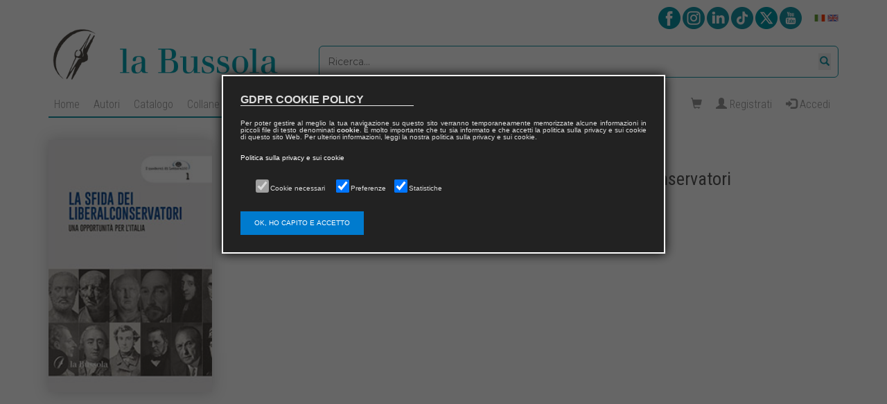

--- FILE ---
content_type: text/html; charset=UTF-8
request_url: https://www.labussolaedizioni.it/it/recensione/9791254740170-libero-liberta-da-riprendersi-ora-piu-che-mai-c-e-bisogno-dei-conservatori.html
body_size: 5893
content:















<!DOCTYPE html>
<html lang="it">
    
        
    
    



















    


    <head>
        
                
        <title>la Bussola – Libertà da riprendersi. Ora più che mai c’è bisogno dei conservatori</title>
        <meta charset="utf-8">
        <meta name="viewport" content="width=device-width, initial-scale=1">
        <meta name="viewport" content="width=device-width, initial-scale=1.0">
        
        <meta name="description" content="" />
        <meta name="keywords" content="" />
        
        <!-- Google / Search Engine Tags -->
        <meta itemprop="name" content="la Bussola – Libertà da riprendersi. Ora più che mai c’è bisogno dei conservatori">
        <meta itemprop="description" content="">
        <meta itemprop="image" content="">

        <!-- Facebook Meta Tags -->
        <meta property="og:url" content="https://www.labussolaedizioni.it/it/recensione/9791254740170-libero-liberta-da-riprendersi-ora-piu-che-mai-c-e-bisogno-dei-conservatori.html">
        <meta property="og:type" content="website">
        <meta property="og:title" content="la Bussola – Libertà da riprendersi. Ora più che mai c’è bisogno dei conservatori">
        <meta property="og:description" content="">
        <meta property="og:image" content="">
        
        <!-- Twitter Meta Tags -->
        <meta name="twitter:card" content="summary_large_image">
        <meta name="twitter:title" content="la Bussola – Libertà da riprendersi. Ora più che mai c’è bisogno dei conservatori">
        <meta name="twitter:description" content="">
        <meta name="twitter:image" content="">


        <link rel="canonical" href="https://www.labussolaedizioni.it/it/recensione/9791254740170-libero-liberta-da-riprendersi-ora-piu-che-mai-c-e-bisogno-dei-conservatori.html" />
        
                        <link rel="alternate" hreflang="x-default"        href = "https://www.labussolaedizioni.itrecensione/9791254740170-libero-liberta-da-riprendersi-ora-piu-che-mai-c-e-bisogno-dei-conservatori.html" />
                                    <link rel="alternate" hreflang="it"        href = "https://www.labussolaedizioni.it/it//recensione/9791254740170-libero-liberta-da-riprendersi-ora-piu-che-mai-c-e-bisogno-dei-conservatori.html" />
                                        <link rel="alternate" hreflang="en"        href = "https://www.labussolaedizioni.it/en//recensione/9791254740170-libero-liberta-da-riprendersi-ora-piu-che-mai-c-e-bisogno-dei-conservatori.html" />
                            
        <!-- bing -->
                
        
        <link rel="stylesheet" href="https://maxcdn.bootstrapcdn.com/bootstrap/3.3.7/css/bootstrap.min.css">
        <link rel="stylesheet" href="https://www.labussolaedizioni.it/css/lightbox.css">
        <link rel="stylesheet" href="https://www.labussolaedizioni.it/css/style.css?1731023125">
        <link rel="stylesheet" href="https://www.labussolaedizioni.it/css/balloon.css">
        
        <link href='https://fonts.googleapis.com/css?family=Roboto+Condensed:300' rel='stylesheet'>
        <link href='https://fonts.googleapis.com/css?family=Roboto+Condensed:400' rel='stylesheet'>
        <link href='https://fonts.googleapis.com/css?family=Roboto+Condensed:700' rel='stylesheet'>
        
        <link href="https://fonts.googleapis.com/css?family=Montserrat:300,400,700&display=swap&subset=cyrillic,cyrillic-ext,latin-ext,vietnamese" rel="stylesheet">
        
        <link rel="preconnect" href="https://fonts.gstatic.com">
        <link href="https://fonts.googleapis.com/css2?family=Barlow:wght@100;300;700&display=swap" rel="stylesheet">    <!-- font-family: 'Barlow', sans-serif; -->
        <link href="https://fonts.googleapis.com/css2?family=Quicksand:wght@300;700&display=swap" rel="stylesheet">     <!-- font-family: 'Quicksand', sans-serif; -->

        <link href="https://fonts.googleapis.com/css2?family=Lora:ital,wght@0,400;1,400;1,700&display=swap" rel="stylesheet"> <!-- font-family: 'Lora', serif;-->


        
        <link rel="stylesheet" type="text/css" href="https://www.labussolaedizioni.it/css/multi_page.css">
        <link rel="stylesheet" type="text/css" href="https://www.labussolaedizioni.it/css/login.css?1731023124">
        
        <script src="https://www.google.com/recaptcha/api.js" async defer></script>
        
        <script src="https://ajax.googleapis.com/ajax/libs/jquery/3.3.1/jquery.min.js"></script>
        <script src="https://maxcdn.bootstrapcdn.com/bootstrap/3.3.7/js/bootstrap.min.js"></script>
        <script src="https://cdn.jsdelivr.net/npm/js-cookie@2/src/js.cookie.min.js"></script>
        
        
        <!-- Font Awesome icons (free version)-->
        <script src="https://use.fontawesome.com/releases/v5.15.0/js/all.js" crossorigin="anonymous" data-starcookie="preferences"></script>
        
        <script src="https://code.jquery.com/jquery-3.4.1.js" integrity="sha256-WpOohJOqMqqyKL9FccASB9O0KwACQJpFTUBLTYOVvVU=" crossorigin="anonymous"></script>
        
        <script src="https://www.labussolaedizioni.it/js/my_paypal.js?1731023147"></script>
        
        
        <script src="https://www.paypal.com/sdk/js?client-id=AawNLUaKBAhsCuJzh7dWdVGuTDu2rPqkeiKeezSi7KZRrwNL913HOK20syMimMS1KXr2Twp7VAXcdxnt&currency=EUR"></script>
        <script src="https://www.paypalobjects.com/api/checkout.js"></script>
        
        
        
        <script src="https://www.labussolaedizioni.it/js/lightbox-2.6.min.js"></script>

        <script src="https://www.labussolaedizioni.it/js/login.js"></script>
        <script src="https://www.labussolaedizioni.it/js/multi_page.js"></script>     
        <script src="https://www.labussolaedizioni.it/js/carrello.js"></script> 
        <script src="https://www.labussolaedizioni.it/js/refresh-carrello.js"></script>      
        <script src="https://www.labussolaedizioni.it/js/carrello-step-0.js"></script>      
        <script src="https://www.labussolaedizioni.it/js/carrello-step-1.js"></script>      
        <script src="https://www.labussolaedizioni.it/js/carrello-step-2.js"></script> 
        <script src="https://www.labussolaedizioni.it/js/carrello-step-3.js"></script> 
        <script src="https://www.labussolaedizioni.it/js/carrello-step-4.js"></script> 
        <script src="https://www.labussolaedizioni.it/js/carrello-step-6.js"></script>   
        <script src="https://www.labussolaedizioni.it/js/carrello-step_concludi.js"></script>  
            

    
        <script>
                function toggleMe(a){
                        var e=document.getElementById(a);
                        if(!e)return true;
                        if(e.style.display==="block"){
                                e.style.display="none";
                        }
                        else{
                                e.style.display="block";
                        }
                        return true;
                }
        </script>
        
        <script>
        $(document).ready(function(){ 
          $('[data-toggle="tooltip"]').tooltip(); 
        });
        </script>

        <script data-starcookie="statistics">
            (function(i,s,o,g,r,a,m){i['GoogleAnalyticsObject']=r;i[r]=i[r]||function(){
            (i[r].q=i[r].q||[]).push(arguments)},i[r].l=1*new Date();a=s.createElement(o),
            m=s.getElementsByTagName(o)[0];a.async=1;a.src=g;m.parentNode.insertBefore(a,m)
            })(window,document,'script','//www.google-analytics.com/analytics.js','ga');

            ga('create', 'UA-37196683-1', 'auto');
            ga('set', 'anonymizeIp', true);
            ga('send', 'pageview');

        </script>

        
        <script src="https://www.labussolaedizioni.it/js/gdpr.js"></script>  
        
        
        <script>
            document.addEventListener("DOMContentLoaded", function(event) { 
                var scrollpos = localStorage.getItem('scrollpos');
                if (scrollpos) window.scrollTo(0, scrollpos);
            });

            window.onbeforeunload = function(e) {
                localStorage.setItem('scrollpos', window.scrollY);
            };
        </script>
        
        <!-- Global site tag (gtag.js) - Google Analytics -->
        <script async src="https://www.googletagmanager.com/gtag/js?id=G-YWSQQECXH5"></script>
        <script>
          window.dataLayer = window.dataLayer || [];
          function gtag(){dataLayer.push(arguments);}
          gtag('js', new Date());
        
          gtag('config', 'G-YWSQQECXH5');
        </script>


    </head>
    

    <body>

    <link href="https://maxcdn.bootstrapcdn.com/font-awesome/4.7.0/css/font-awesome.min.css" rel="stylesheet"/>
    <style>
        .panel-title {
            position: relative;
        }
        
        .panel-title::after {
            content: "\f107";
            color: #1E95A5;
            top: -2px;
            right: 0px;
            position: absolute;
            font-family: "FontAwesome"
        }
        
        .panel-title[aria-expanded="true"]::after {
            content: "\f106";
        }

        /*
         * Added 12-27-20 to showcase full title clickthrough
         */
        
        .panel-heading-full.panel-heading {
            padding: 0;
        }
        
        .panel-heading-full .panel-title {
            padding: 10px 15px;
        }
        
        .panel-heading-full .panel-title::after {
            top: 10px;
            right: 15px;
        }
        
        .collapsing {
            transition: 1s;
        }
    </style>





        





<div class="container" style="min-height: 80px; margin-top:10px; background:#FFF;">
    <div class="row">
        <div class="col-lg-12" style="text-align: right; font-family: 'Roboto Condensed'; ">
            <form method="POST">
                    
                                
                
                
                                    <style>
                        .social_icon {
                            height:32px;
                            cursor:pointer;
                        }
                        .social_icon:hover {
                            height:32px;
                            box-shadow: 0px 0px 6px 2px rgba(0,0,0,0.17);
                            border-radius: 16px 16px 16px 16px;
                            cursor:pointer;
                        }    
                        
                    </style>
                    <script>
                        function hover(element, social) {
                            element.setAttribute('src', 'https://www.labussolaedizioni.it/images/social-new/'+social+'_hover.png');
                        }
                        function unhover(element, social) {
                            element.setAttribute('src', 'https://www.labussolaedizioni.it/images/social-new/'+social+'_labussola.png');
                        }
                    </script>
                    
                    <a href="https://www.facebook.com/la-Bussola-105908581541840" target="_blank"><img class="social_icon"  src="https://www.labussolaedizioni.it/images/social-new/facebook_labussola.png" onmouseover="hover(this,'facebook');" onmouseout="unhover(this,'facebook');" /></a>
                    <a href="https://www.instagram.com/labussolaedizioni/" target="_blank"><img class="social_icon"  src="https://www.labussolaedizioni.it/images/social-new/instagram_labussola.png" onmouseover="hover(this,'instagram');" onmouseout="unhover(this,'instagram');" /></a>
                    <a href="https://www.linkedin.com/showcase/la-bussola-edizioni" target="_blank"><img class="social_icon"  src="https://www.labussolaedizioni.it/images/social-new/linkedin_labussola.png" onmouseover="hover(this,'linkedin');" onmouseout="unhover(this,'linkedin');" /></a>
                    <a href="#" target="_blank"><img class="social_icon"  src="https://www.labussolaedizioni.it/images/social-new/tiktok_labussola.png" onmouseover="hover(this,'tiktok');" onmouseout="unhover(this,'tiktok');" /></a>
                    <a href="#" target="_blank"><img class="social_icon"  src="https://www.labussolaedizioni.it/images/social-new/twitter_labussola.png" onmouseover="hover(this,'twitter');" onmouseout="unhover(this,'twitter');" /></a>
                    <a href="#" target="_blank"><img class="social_icon"  src="https://www.labussolaedizioni.it/images/social-new/youtube_labussola.png" onmouseover="hover(this,'youtube');" onmouseout="unhover(this,'youtube');" /></a>
                                    
                
                
                
                &nbsp;&nbsp;&nbsp;&nbsp;
                
                   <!--<button name="lang-IT">IT</button> -->
                    <a href="https://www.labussolaedizioni.it/it/recensione/9791254740170-libero-liberta-da-riprendersi-ora-piu-che-mai-c-e-bisogno-dei-conservatori.">
                        <img src="https://www.labussolaedizioni.it/images/icone/lang/IT.png" title = "Lingua italiano" alt="bandiera lingua italiano"/>
                    </a> 
                       <!--<button name="lang-EN">EN</button> -->
                    <a href="https://www.labussolaedizioni.it/en/recensione/9791254740170-libero-liberta-da-riprendersi-ora-piu-che-mai-c-e-bisogno-dei-conservatori.">
                        <img src="https://www.labussolaedizioni.it/images/icone/lang/EN.png" title = "Lingua inglese" alt="bandiera lingua inglese"/>
                    </a> 
                                        
                
            </form>
        </div>
    </div>
    <div class="row">
        <div class="col-lg-4" style="padding-left:30px; font-family: 'Roboto Condensed'; ">
            <div style="float:left; height:80px; margin-left:-15px;">
                
                                            <img src="https://www.labussolaedizioni.it/images/logos/labussola_logo_h.png" alt="la Bussola edizioni" title="la Bussola edizioni"  height="76"/>
                                    
            </div>
            
            <div style="clear:both;"></div>
            
            
        </div>
        <script>
            function myfunction() {
                document.getElementById('myForm').submit();
            }
        </script>
        <div class="col-lg-8">
            <div style="width:100%; position:relative;height:70px;">
                <div style="position:absolute; bottom:0;width:100%;">
                   
                    <form class="search-form" style="" action="https://www.labussolaedizioni.it/it/search.php" method="POST">
                        <input name="search_string" type="text" placeholder="Ricerca..." required class="search-text-box" >
                        <button type="submit" class="search-button-submit"><span class="glyphicon glyphicon-search" aria-hidden="true"></span></button>
                    </form>

                </div>
                
            </div>
            
        </div>
    </div>
</div>

         
    
    
        <nav class="navbar navbar-inverse navbar-default" style="margin-top: 10px;">
            <div class="container" style="">
                <div class="navbar-header">
                    
                    <button type="button" class="navbar-toggle main-menu-collapse-button" data-toggle="collapse" data-target="#myNavbar" >
                      <span class="icon-bar"></span>
                      <span class="icon-bar"></span>
                      <span class="icon-bar"></span>                       
                    </button>

                </div>
                                <div class="collapse navbar-collapse" id="myNavbar" style="font-family:'Oswald', sans-serif!important; ">
                    <ul class="nav navbar-nav main-menu-border">
                        <li><a href="https://www.labussolaedizioni.it/it/index.php">Home</a></li> <!--class="active" -->
                        <li><a href="https://www.labussolaedizioni.it/it/autori.php">Autori</a></li>
                        <li><a href="https://www.labussolaedizioni.it/it/catalogo.php">Catalogo</a></li>
                        <li><a href="https://www.labussolaedizioni.it/it/collane.php">Collane</a></li>
                        <li><a href="https://www.labussolaedizioni.it/it/riviste.php">Riviste</a></li>
                                                
                        <li><a href="https://www.labussolaedizioni.it/it/distribuzione.php">Distribuzione</a></li>
                        <li><a href="https://www.labussolaedizioni.it/it/lavora-con-noi.php">Lavora con noi</a></li>
                        
                                                
                        <li><a href="https://www.labussolaedizioni.it/it/contatti.php">Contatti</a></li>
                        <!--
                        <li class="dropdown">
                            <a class="dropdown-toggle" data-toggle="dropdown" href="#">Page 1 <span class="caret"></span></a>
                            <ul class="dropdown-menu">
                                <li><a href="#">Page 1-1</a></li>
                                <li><a href="#">Page 1-2</a></li>
                                <li><a href="#">Page 1-3</a></li>
                            </ul>
                        </li>
                        -->
                        
                    </ul>

                    

                    <ul class="nav navbar-nav navbar-right">
                        
                        <li><a href="https://www.labussolaedizioni.it/it/carrello.php">
                                                                <span style="" class="glyphicon glyphicon-shopping-cart" title="Il&nbsp;carrello è&nbsp;vuoto" data-toggle="tooltip"></span>
                                <sup class="main-menu-carrello-articoli" style="">
                                    
                                                                    </sup>
                            </a>
                        </li>
                        
                                                
                                                                        <li><a href="https://www.labussolaedizioni.it/it/registrazione.php"><span class="glyphicon glyphicon-user"></span> Registrati</a></li>
                                                                        
                                                    <li id="Lclick"><a><span class="glyphicon glyphicon-log-in"></span>&nbsp;Accedi</a></li>
                                                  
                    </ul>
                </div>
            </div>
            
                                        <!-- LOGIN -->
                            <div id="id01" class="LoginP">
                                <form class="modal-content animate" id="LoginForm" method="POST"  action="login-callback.php" >
                                
                                    <div> 
                                        <div class="">
                                            <span onclick="document.getElementById('id01').style.display='none'" class="close" title="Close Modal">&times;</span> 
                                        </div>
                                        <br>
                                        <div style="width:100%; text-align:left;" id="divConLog">
                                            <input type="hidden" id="hdnSession" data-value="m0s8925i1g821lndus7oaafl2m" />
                                            <div class="form__group is--medium">
                                                <input class="form__input"  type="text" id="username" name="username" placeholder=" "  />
                                                <label for="username" class="form__label">Nome utente</label>
                                            </div>
                                            <br>
                                            <div class="form__group is--medium">
                                                <input class="form__input"  type="password" id="password" name="password" placeholder=" "  />
                                                <label for="password" class="form__label">Password</label>
                                            </div>
                                            <br>
                                            <br>
                                        </div>   
                                        <div style="width:100%; text-align:right;">    
                                            <button type="submit" class="btn btn-next" id="login" name="login" value="Accedi">Accedi per acquistare sul sito</button>
                                            <br><br>
                                        </div>    
                                        <div style="width:100%; text-align:left;">
                                            <span style="color:#980000; font-size:16px;"></span><br>
                                            <span ><a href="https://www.labussolaedizioni.it/it/registrazione.php?">Sei un nuovo utente? Registrati ora!</a></span><br>
                                            <span ><a href="https://www.labussolaedizioni.it/it/recupera_password.php?">Hai dimenticato la password?</a></span><br>
                                            <span ><a href="https://www.labussolaedizioni.it/it/recupera_username.php?">Hai dimenticato il nome utente?</a></span>
                                       </div>          
                        <br><br>
										<p style="color: red; font-size: 8pt;">Avvertenza</p>
										<p style="color: black; font-size: 8pt;">Se questa schermata apparisse nuovamente, dopo aver eseguito l'accesso (login) o durante l'acquisto, <br>si raccomanda di svuotare la memoria cache del proprio browser e di ripetere l'accesso o l'acquisto.</p>
                    </div>

                                </form>
                            </div>
                                <!-- The END -->
        </nav>        

            
        
        
                
        <div class="container" style="min-height: 500px;">
        <div class="row">
            
                        
            
            <!-- COLONNA SX -->
            <div class="col-xs-6 col-sm-6 col-md-3 col-lg-3 ">  <!-- hidden-xs hidden-sm  -->
                
                <!-- COPERTINA -->
                <div class="copertina-libro-container" style="width:90%;">
                    
                    
                    <a href="https://www.labussolaedizioni.it/it/pubblicazioni/la-sfida-dei-liberalconservatori-giuseppe-valditara-giampaolo-azzoni-emanuela-andreoni-fontecedro-francesco-cavalla-giuseppe-parlato-giovanni-orsina-andrea-ungari-renato-cristin-marco-9791254740170.html"><img style="width:100%;" alt="copertina 9791254740170 La sfida dei liberalconservatori" class="copertina-libro-immagine shadow-light" src="https://www.labussolaedizioni.it/images/covers/9791254740170.jpg"/></a>
                </div>
                
            </div>
            
            
            <div class="col-xs-12 col-sm-12 col-md-9 col-lg-9" style="min-height:600px;">
                
                <!-- INTESTAZIONE -->
                
                <div style="width:100%; font-size:30px; font-family: 'Roboto Condensed', sans-serif; color: #555; line-height: 34px;">

                    <!-- 
                                            <span style="color:#888; font-size:12px; font-style:italic;">27/01/2022</span><br>
                                        <span style="font-size:18px; color:#777;">Libero</span><br>
                                        <h1>Libertà da riprendersi. Ora più che mai c’è bisogno dei conservatori</h1>
                                                                <span style="color:#666; font-size:14px; "><br>Alberto Mingardi</span><br>
                                        -->

                                        <span style="font-size:18px;">27 gennaio 2022 &nbsp;|&nbsp; </span> 
                    
                                        <span style="font-size:18px;">Libero &nbsp;|&nbsp;</span> 
                    
                                        <span style="font-size:18px;">Alberto Mingardi </span><br>
                    
                                        <h1 style="font-size:26px!important;">Libertà da riprendersi. Ora più che mai c’è bisogno dei conservatori</h1>
                    
                </div>
                
                
                <div style="width:100%; font-size:14px; font-family: 'Roboto Condensed', sans-serif; color: #555; line-height: 20px; margin-top: 30px;">
                    
                                          
                    <div style="width: 100%; margin-top:30px;"><a target="_blank" href="https://www.labussolaedizioni.it/it/materiali/recensioni/RCN3218.pdf">Link alla pagina</a></div>                    
                </div>
                
                <!-- 
                <div style="width:100%; font-size:14px; font-family: 'Roboto Condensed', sans-serif; color: #555; line-height: 20px; margin-top: 30px;">
                    
                        
        <div class="title-type-4" style="">
            La scheda del libro        </div>
   
                    
                </div>
                -->
                
            </div>
        
        
        </div>
            
                    
            <div class="container" style="font-family:'Roboto Condensed', sans-serif; margin-top:30px; padding-left:15px;margin-bottom:20px;">
        
        <div class="row">
            <div class="col-xs-12 col-sm-12 col-md-12 col-lg-12">
                <div style="width:100%; border-top:1px solid #101820; height:5px;">
                </div>
            </div>
        </div>
        <div class="row" >
            
            <div class="col-xs-12 col-sm-12 hidden-md hidden-lg" >
                <div style="width:100%; text-align:center; font-size:14px!important; color:#999; ">
                    <a href="https://www.labussolaedizioni.it/it/privacy-cookie-policy.php">Privacy</a>&nbsp;&nbsp;|&nbsp;&nbsp;
                    <a href="https://www.labussolaedizioni.it/it/contatti.php">Contatti</a>
                </div>
            </div>
            <div class="hidden-xs hidden-sm col-md-3 col-lg-3" style="" >
                <div style="width:100%; text-align:left; font-size:14px!important; color:#999; ">
                    <a href="https://www.labussolaedizioni.it/it/privacy-cookie-policy.php">Privacy</a>&nbsp;&nbsp;|&nbsp;&nbsp;
                    <a href="https://www.labussolaedizioni.it/it/contatti.php">Contatti</a>
                </div>
            </div>
            
            <div class="col-xs-12 col-sm-12 col-md-6 col-lg-6" >
                <div style="width:100%; text-align:center; font-size:14px!important; color:#777;">
                    <span style="font-size:12px;"><b>la Bussola</b> marchio editoriale di <a href="https://www.adiuvaresrl.it/" target="_blank" rel="noopener">Adiuvare S.r.l.</a> Partita IVA 15662501004</span>
                </div>
            </div>
            
            <div class="hidden-xs hidden-sm col-md-3 col-lg-3" >
                <div style="width:100%; text-align:right; font-size:14px!important; color:#777;">
                    <span style="font-size:12px;">Copyright © 2025. All Rights Reserved.</span>
                </div>
            </div>
            <div class="col-xs-12 col-sm-12 hidden-md hidden-lg" >
                <div style="width:100%; text-align:center; font-size:14px!important; color:#777;">
                    <span style="font-size:12px;">Copyright © 2025. All Rights Reserved.</span>
                </div>
            </div>
            
        </div>
    </div>
    </body>
    
    
</html>


--- FILE ---
content_type: text/css
request_url: https://www.labussolaedizioni.it/css/style.css?1731023125
body_size: 8255
content:
:root {
    --dark-color: #1795A5;
    --light-color: #B6D0D6;
    --red-color: #A50D0D;
    --back-color-light: #ead89d; /* giallo #ebc84f */
    --back-color-yellow: #ead89d; 
    --link-color: #A50D0D;
       
    /*
    --back-color-yellow: #F7F6F2;
    --dark-color: #980000;
    --light-color: #b5c4c9;
    --link-color: #980000;
    */
}

body {
    font-family:'Montserrat', sans-serif;
}

h1 {
    all: unset;
}


a.alternative {
    
}

a.alternative:hover {
    background: none;
    font-weight: 700;
}


@page {size: 210mm 297mm; margin: 10mm;}

tooltip {
    
}
.tooltip-inner {
    padding:20px;
    font-family: 'Montserrat', sans-serif;
    font-size:12px;
    line-height:20px;
    background: var(--dark-color);
}

.tooltip-arrow {
    /* top: 0; */
    left: 50%;
    margin-left: -5px;
    border-left:5px solid transparent;
    border-right:5px solid transparent;
    border-top: 5px solid var(--dark-color);
    border-width: 0 5px 5px;
}
.tooltip.top .tooltip-arrow{
    bottom:0;
    left:50%;
    margin-left:-5px;
    border-left:5px solid transparent;
    border-right:5px solid transparent;
    border-top:5px solid #000
}
.tooltip.left .tooltip-arrow{
    top:50%;
    right:0;
    margin-top:-5px;
    border-top:5px solid transparent;
    border-bottom:5px solid transparent;
    border-left:5px solid #000
}
.tooltip.bottom .tooltip-arrow{
    top:0;
    left:50%;
    margin-left:-5px;
    border-left:5px solid transparent;
    border-right:5px solid transparent;
    border-bottom:5px solid #000
}
.tooltip.right .tooltip-arrow{
    top:50%;
    left:0;
    margin-top:-5px;
    border-top:5px solid transparent;
    border-bottom:5px solid transparent;
    border-right:5px solid #000
}
a {
    text-decoration: none!important;
    color:#333;
    cursor:pointer;
}

a:hover {
    color: var(--link-color);
    /* text-shadow: 0px 0px 22px rgba(48, 48, 48, 1); */
    /* background:var(--back-color-yellow); */
    color:#555;
}

b {
    font-weight: 700;
}
.main-menu-border { border-bottom: 2px solid var(--dark-color); }
.main-menu-collapse-button { background-color:var(--dark-color); border:0; }

.main-menu-carrello-articoli { font-size: 14px; color: var(--dark-color); }
.navbar-brand,
.navbar-nav li a { line-height: 35px; height: 35px; padding: 0 8px 0 8px;  margin: 0 4px 0 0; } /* Regola l'altezza della barra */
.navbar-nav {margin: 0 -15px; font-family: Roboto Condensed; font-weight:200; font-size:16px;} /* Rimuove lo spazio all'inizio della barra, prima del primo pulsante'*/
.navbar-inverse { background-color: #FFFFFF}
.navbar-inverse .navbar-nav>.active>a:hover,.navbar-inverse .navbar-nav>li>a:hover, .navbar-inverse .navbar-nav>li>a:focus { background-color: #FFFFFF}
.navbar-inverse .navbar-nav>.active>a,.navbar-inverse .navbar-nav>.open>a,.navbar-inverse .navbar-nav>.open>a, .navbar-inverse .navbar-nav>.open>a:hover,.navbar-inverse .navbar-nav>.open>a, .navbar-inverse .navbar-nav>.open>a:hover, .navbar-inverse .navbar-nav>.open>a:focus { 
        border-bottom: 2px solid var(--dark-color); background-color: #000000;
}
.dropdown-menu { background-color: #f4f2d7; border:0px; border-radius:0px;} /* Box del sottomenu*/
.dropdown-menu>li>a:hover, .dropdown-menu>li>a:focus { background-color: #428BCA}
.navbar-inverse { background-image: none; }
.dropdown-menu>li>a:hover, .dropdown-menu>li>a:focus { background-image: none; }
.navbar-inverse { border-color: #FFFFFF}
.navbar-inverse .navbar-brand { color: #999999}
.navbar-inverse .navbar-brand:hover { color: #38120B}
.navbar-inverse .navbar-nav>li>a { color: #999999}
.navbar-inverse .navbar-nav>li>a:hover, .navbar-inverse .navbar-nav>li>a:focus { color: #FFFFFF; border-top: 2px solid var(--dark-color); background:var(--dark-color);}
.navbar-inverse .navbar-nav>.active>a,.navbar-inverse .navbar-nav>.open>a, .navbar-inverse .navbar-nav>.open>a:hover, .navbar-inverse .navbar-nav>.open>a:focus { color: #333333}
.navbar-inverse .navbar-nav>.active>a:hover, .navbar-inverse .navbar-nav>.active>a:focus { background: #000000; color: #333333; border-bottom:2px solid var(--dark-color);}
.dropdown-menu>li>a { color: #333333}
.dropdown-menu>li>a:hover, .dropdown-menu>li>a:focus { color: #FAFF78}
.navbar-inverse .navbar-nav>.dropdown>a .caret { border-top-color: #999999}
.navbar-inverse .navbar-nav>.dropdown>a:hover .caret { border-top-color: #2954FF;}
.navbar-inverse .navbar-nav>.dropdown>a .caret { border-bottom-color: #999999}
.navbar-inverse .navbar-nav>.dropdown>a:hover .caret { border-bottom-color: #2954FF}



.box-footer {
    text-align:center; font-size:9px; border-top:1px solid var(--dark-color); padding:8px 0 8px 0; margin-top:20px;
}


.search-button-submit {
    border:none; padding:2px;color:var(--dark-color);
}
.search-text-box {
    flex-grow:2; border:none;
}
.search-form {
        display:flex; flex-direction:row; border:1px solid var(--dark-color); padding:10px; border-radius:6px; 
}
.search-result-author-name {
    float:left; width:70%; padding-left:5px; font-family:'Roboto Condensed'; font-size:13px; border-bottom:1px solid var(--dark-color); color:#444;
}
.search-result-author-image-container {
    float:left; width:30%; min-height:50px;
}
.search-result-author-image {
    width:100%; overflow:hidden;
}

.search-result-book-title {
    float:left; width:70%; padding-left:5px; font-family:'Roboto Condensed'; font-size:13px; border-bottom:1px solid var(--dark-color); color:#444;
}
.search-result-book-image {
    float:left; width:30%; min-height:30px;
}
.search-result-book-category {
    font-size:10px; color: var(--dark-color);
}





.title-type-1 {
    font-size:20px; font-family:'Roboto Condensed'; color:#777; 
}
.title-type-2 {
    font-size:20px; font-family:'Roboto Condensed'; color:#777; font-weight: 300;
}
.title-type-3 {
    font-size:16px; font-family:'Roboto Condensed'; color:var(--dark-color);
}
.title-type-4 {
    width:100%; border-bottom: 1px solid var(--dark-color);
    font-family: 'Roboto Condensed'; font-size:20px; color:var(--dark-color); font-weight: 300;
}
.title-type-5 {
    font-family: 'Roboto Condensed'; font-size:20px; color:var(--dark-color); font-weight: 300;
}
.title-type-6 {
    border-bottom: 1px solid var(--dark-color);
    font-family: 'Roboto Condensed'; font-size:22px; color:#555; line-height:24px;
}
.title-type-6-sub {
    font-size:16px;
}

.title-type-6-sub-bis {
    font-size:14px;
    font-weight:700;
    color: var(--red-color);
}

.title-type-7 {
    background: var(--light-color); padding: 3px 0 4px 10px; margin-bottom:15px; width:100%; color:#66889b; line-height:26px;
    font-size:14px; font-weight:700; /* font-family:'Roboto Condensed';  */
}

.title-type-8 {
    background: var(--back-color-yellow); padding: 15px 0 10px 25px; margin-bottom:15px; width:100%; color:var(--dark-color); line-height:26px;
    font-size:18px; font-weight:700; /* font-family:'Roboto Condensed';  */
}

.text-type-1 {
    
}
.text-type-2 {
    font-family:'Montserrat', sans-serif; font-weight: 400;line-height:22px; font-size:14px; color:#777;
}
.text-type-3 {
    font-family:'Montserrat', sans-serif; line-height:19px; font-size:13px; font-weight: 400; color:#666;
}


.box-collana-area {
    float:right; width:35px; text-align:center;margin-left:5px;
    font-size:10px; line-height:10px; font-family: 'Roboto Condensed';
}
.box-collana-area-colore {
    width:100%; height:30px; border-radius:4px; margin-bottom:3px;
}

.box-error-message {
    width:100%; 
    border-radius:5px; 
    font-size:18px; 
    background:var(--dark-color); 
    color:#ffffff; 
    text-align:center; 
    padding:30px 15px 30px 15px;
}
.box-error-message-title {
    font-size:40px; 
}

.page-title {
    background:var(--dark-color); 
    color:#FFF; 
    line-height:22px; 
    font-family: 'Roboto Condensed'; 
    font-size:18px;
    padding: 16px 8px 8px 10px; 
    width:100%;
    font-weight:normal;
}


.page-content {
    width:100%; 
    text-align: justify; 
    margin-top: 30px; 
    font-family: 'Montserrat', sans-serif; 
    font-weight:300;
}

.shopping-cart {
    /* width: 1114px; */
    width:100%;
    height: 100%;
    margin: 80px auto;
    padding-bottom: 30px;
    background: #eee;
    box-shadow: 1px 2px 3px 0px rgba(0,0,0,0.10);
    border-radius: 6px;
  
    display: flex;
    flex-direction: column;
}


.menu-laterale-catalogo-item a{
    text-decoration: none; color:var(--red-color);
}

.menu-laterale-item {
    width:100%; 
    padding: 5px 0 5px 0;
    font-family: 'Montserrat', sans-serif; 
    font-weight: 400; 
    font-size: 13px;
}

.menu-laterale-item a { color:var(--dark-color); }

.menu-laterale-item-title {
    width:100%;border-bottom: 2px solid var(--dark-color); margin-bottom:12px; text-transform: uppercase;
}

.menu-laterale-item-pointer {
    color:var(--dark-color);
    font-size:11px;
}
.menu-laterale-item-separator {
    border-bottom: 1px solid #ddd;
}



.anteprima-pubblicazioni-nic {
    font-size:12px; 
    font-family: 'Montserrat', sans-serif; 
    text-transform: uppercase;
    color: var(--dark-color);
    font-weight: 700;
}

.catalogo-autori-immagine {
    float:left; width:30%; max-height:120px; overflow: hidden; padding-top: 41.00%; position: relative;
}

.catalogo-autori-titolo {
    font-family: 'Roboto Condensed'; 
    color:#666; 
    font-size:18px;
    float:left; padding-left:10px; width:70%; border-bottom:2px solid var(--dark-color);
}

.anteprima-pubblicazioni-solo-digitale {
    font-family:'Roboto Condensed'; 
    font-size:11px; 
    color:var(--dark-color);
}

.anteprima-pubblicazioni-isbn {
    width:100%; 
    border-top:1px solid var(--dark-color); 
    color:#888; font-family: 'Montserrat', sans-serif; 
    font-size:10px; 
    line-height:16px;
    margin-top:5px;
    margin-bottom:8px;
}

.anteprima-pubblicazioni-titolo {
    font-size:12px; 
    font-family: 'Roboto Condensed', sans-serif; 
    text-transform: uppercase;
    color:#555;
}

.sfondo-popup {
    position:absolute; 
    left:0; 
    top:0; 
    width:100%; 
    height:100%; 
    background-color: rgba(152, 110, 110, 0.6); 
    z-index: 10000000;
}

.box-popup {
    position:fixed;
    top: 50%;
    left: 50%;
    width:30em;
    height:12em;
    padding: 10px 10px 10px 10px;
    margin-top: -9em; /*set to a negative number 1/2 of your height*/
    margin-left: -15em; /*set to a negative number 1/2 of your width*/
    border: 1px solid var(--dark-color);
    border-radius: 6px;
    font-size:16px;
    background-color: #f3f3f3;
}

.titolo-popup {
    width:100%; 
    border-bottom: 2px solid var(--dark-color);
    text-align:left;
    padding-top:5px;
    font-family:'Roboto Condensed';
    font-size:18px;
}


.label-row-default {
    font-size:12px;
    font-family:'Roboto Condensed';
    color:var(--dark-color);
    font-weight: 300;
}



.bottone-default {
    text-align:center; 
    width:90%; 
    line-height:28px; 
    font-size:14px; 
    color:var(--dark-color); 
    border:0px;
    background:var(--dark-color);
    color:#FFFFFF;
    cursor:pointer;
    font-family:'Roboto condensed';
    font-family: 'Montserrat', sans-serif;
    font-weight:400;
    -moz-border-radius: 4px;
    -webkit-border-radius: 4px;
    border-radius: 4px;
    text-shadow: none;
    -moz-box-shadow: none;
    -webkit-box-shadow: none;
    box-shadow: none;
    -o-transition: all .3s;
    -moz-transition: all .3s;
    -webkit-transition: all .3s;
    -ms-transition: all .3s;
    transition: all .3s;
    
}

.bottone-default:hover {
    opacity: 0.6;
    color: rgb(255, 255, 255);
}

.bottone-default:active {
    outline: 0;
    opacity: 0.6;
    color: rgb(255, 255, 255);
    -moz-box-shadow: none;
    -webkit-box-shadow: none;
    box-shadow: none;
}

.bottone-default:focus {
    outline: 0;
    opacity: 0.6;
    background: rgb(172, 44, 44);
    ;
    color: rgb(255, 255, 255);
}

.input-text-default {
    width:100%; 
    line-height:20px; 
    font-size:16px; 
    padding:5px;
    border-radius:5px;
    border:1px solid #ccc;
    
}

.input-text-small {
    width:100%; 
    line-height:14px; 
    font-size:12px; 
    padding:5px;
    border-radius:5px;
    border:1px solid #ccc;
    
}


.select-default {
    width:100%; 
    line-height:28px; 
    font-size:13px; 
    /*padding:15px;*/
    border-radius:5px;
    border:1px solid #ccc;
    height:31px;
    background:#FFF;
    color:#333;
    outline-color: var(--dark-color);
}


.form-label-default {
    color:#666; 
    font-size:11px;
}


.form-label-small {
    color:#666; 
    font-size:10px;
}



button {
    border:none;
    padding: 0;
}

input[type=submit]:disabled,
button:disabled {
    opacity:0.3;
}


.boxshadow {
    -webkit-box-shadow: 0px 0px 5px 2px rgba(189,189,189,1);
-moz-box-shadow: 0px 0px 5px 2px rgba(189,189,189,1);
box-shadow: 0px 0px 5px 2px rgba(189,189,189,1);
}


.img-gallery-label {
    position:absolute;
    top:10px;
    background: var(--dark-color);
    line-height:18px;
    font-size:13px;
    font-family: 'Roboto Condensed', sans-serif;
    
}




.img-gal {
    width:100%; 
    overflow:hidden;
}


.img-gallery {
    z-index:1000;
    height:100%; 
    width:100%; 
    position:absolute; 
    top:0; 
    object-fit: cover; 
    overflow:hidden;
    cursor: pointer; 
    border: 0px solid #FFF;
    transition: border 0.2s;
    transition: border-radius 0.2s;
}

.img-gallery:hover {
    border: 6px solid #FFF;
    border-radius:20px;
    filter: brightness(130%);
    transition: border-radius 0.6s;
    transition: border 0.2s;
    /*display: block;*/
    
}

.img-gallery-label{
    position:absolute;
    /* display:none; */
    font-family: 'Roboto Condensed';
    font-weight:200;
    /* margin: 20px 0 0 6px; */
    z-index:1500; 
    padding: 5px 10px 5px 10px; 
    color:#fff; 
    /* height:100%;*/
    margin-top:10px;
    margin-left:6px;
    line-height: 16px;
    /* writing-mode: tb-rl;*/
    /*transform: rotate(-90deg);*/

    opacity:0.7;
    
}


.blocchetto-paragrafo {
    /*background:#eae1e1; */
    border-bottom:2px solid #dbbebe;
    color: var(--dark-color);
    background: #FFFAD6;
    padding: 10px 0 10px 10px; 
    margin-bottom:15px; 
    font-family:'Roboto Condensed'; 
    font-size:14px; 
    line-height: 16px;
    font-weight:700; 
    text-transform:uppercase;
}


.homepage-novita-titolo {
    width:100%; height:80px; background:var(--dark-color); text-align:center; font-family:'Roboto Condensed'; font-size:11px; color:#EEEEEE; text-transform: uppercase;padding-top:5px;
}

.homepage-narrativa-titolo {
    width:100%; height:80px; background:var(--light-color); text-align:center; font-family:'Roboto Condensed'; font-size:11px; color:#EEEEEE; text-transform: uppercase;padding-top:5px;
}


.prossime-pubblicazioni-data {
    width:100%;font-family:'Montserrat', sans-serif; font-weight:300; font-size:12px; color:var(--dark-color);
}
.prossime-pubblicazioni-titolo {
    width:100%;  font-family:'Montserrat', sans-serif; font-weight:700; font-size:14px; color:#333;
}
.prossime-pubblicazioni-sottotitolo {
    width:100%;  font-family:'Montserrat', sans-serif; font-weight:100; font-size:11px; color:#333; font-style: 'italic';
}

.pagina-autore-elenco-eventi-tipologia {
    color:var(--dark-color);
    font-size:10px;
    line-height:16px;
    width:100%;
    border-bottom: 1px solid #D6A9A9;
    text-transform: uppercase;
}

.pagina-autore-elenco-eventi-titolo {
    width:100%;
    margin-top:3px;
    width:100%;
    font-size:15px;
    line-height:18px;
    font-family: 'Roboto Condensed';
    
}

.pagina-autore-elenco-eventi-data-testuale {
    width:100%;
    margin-top:8px;
    width:100%;
    font-size:12px;
    line-height:15px;
    color: #777;
    font-family: 'Montserrat', sans-serif;
    
}


.zoom {
    padding: 0px;
    /* background-color: green;*/
    transition: transform 0.2s; /* Animation */
    /* width: 200px;*/
    /* height: 200px;*/
    margin: 0 auto;
    z-index: 10000!important;
}


.zoom-collane {
    padding: 0px;
    /* background-color: green;*/
    transition: transform 0.2s; /* Animation */
    /* width: 200px;*/
    /* height: 200px;*/
    margin: 0 auto;
    z-index: 10000!important;
}


.zoom-collane:hover {
    transform: scale(1.5); /* (150% zoom - Note: if the zoom is too large, it will go outside of the viewport) */
    box-shadow: 0px 0px 30px #000000;
    z-index: 1000000000!important;
}

.shadow-light {
    box-shadow: 0px 0px 20px #cccccc;
}

.zoom-text {
    padding: 0px;
    /* background-color: green;*/
    transition: transform .2s; /* Animation */
    /* width: 200px;*/
    /* height: 200px;*/
     margin: 0 auto;
    text-align:left;
    transform-origin: left;
}

.zoom-text:hover {
    transform: scale(1.1); /* (150% zoom - Note: if the zoom is too large, it will go outside of the viewport) */
    /*box-shadow: 0px 0px 30px #000000;*/
    transform-origin: left;
}


.zoom-area-item {
    /* background-color: green;*/
    transition: transform .2s; /* Animation */
    /* width: 200px;*/
    /* height: 200px;*/
    
    transform-origin: left;
}

.zoom-area-item:hover {
    transform: scale(1.2); /* (150% zoom - Note: if the zoom is too large, it will go outside of the viewport) */
    /*box-shadow: 0px 0px 30px #000000;*/
    transform-origin: left;
    text-shadow: 2px 0px 9px rgba(150, 150, 150, 1);
}

.shadow-text:hover {
    text-shadow: 0px 0px 22px rgba(48, 48, 48, 1);
}



@media (min-width: 0px) {
   .colonna-sx-standard{ 
       margin-bottom:20px; 
   }
}
@media (min-width: 768px) {
   .colonna-sx-standard{ 
       margin-bottom:20px; 
   }  
}
@media (min-width: 992px) {
   .colonna-sx-standard{
        border-right:1px solid #ddd; 
        margin-bottom:20px;
    }  
}
@media (min-width: 1200px) {
   .colonna-sx-standard{
        border-right:1px solid #ddd; 
        margin-bottom:20px;
    }  
}

@media (min-width: 0px) {
   .colonna-mid-standard{ }
}
@media (min-width: 768px) {
   .colonna-mid-standard{ }  
}
@media (min-width: 992px) {
   .colonna-mid-standard{
        padding-left:60px;
    }  
}
@media (min-width: 1200px) {
   .colonna-mid-standard{
        padding-left:60px;
    }  
}






.pagination-box-tools{
    width:100%; background:var(--back-color-yellow); min-height:50px; margin: 20px 0 10px 0; padding:10px 10px 20px 10px; 
}
.pagination-box-bar{
    width:100%; text-align:center; margin: 20px 0 20px 0;
}
.pagination-box-item{
    font-size:11px; width:24px; text-align:center; border-radius:3px; 
    line-height:22px; padding: 0 0 0 0; margin: 3px 3px 0 0; background:#FFFFFF;
    border:1px solid #ccc; 
}

.active{
    border:2px solid var(--dark-color)!important; 
    color:var(--dark-color)!important;
    background:var(--back-color-yellow);
}

.pagination-box-item:hover {
    background:#aaa;
}


.box-type-1 {
    border:none; text-align:justify;
}
.box-type-2 {
    border:1px solid var(--dark-color); border-radius:3px; margin-top:30px; padding:15px 20px 20px 20px;
}

.highlighter-box {
    padding:25px;
    background: var(--back-color-yellow);
}

.highlighter-border-box {
    padding:25px;
    background: none;
    border:4px solid var(--back-color-yellow);
}

.solid-back {
    background: #f7f6f2;
}


/* -------------------------------------------------------------------------- */
/*      MENU' AREE LATERALE                                                   */
/* -------------------------------------------------------------------------- */

 
/* -------------------------------------------------------------------------- */
/*      PAGINE CATALOGO ARACNE                                                */
/* -------------------------------------------------------------------------- */
.catalogo-area-riga-container {
    padding-top:20px;padding-bottom:15px;
}
.catalogo-libro-container {
    width:100%; margin-bottom:20px;
}
.catalogo-libro-copertina {
    float:left; width:25%;    
}
.catalogo-libro-copertina-immagine {
    width:100%;
}
.catalogo-libro-testo {
    float:left; width:60%;  line-height:12px; padding-left:20px;
}
.catalogo-select {
    border:1px solid #ccc; font-size:12px; border-radius:3px; background:#FFF; 
    height:30px; 
    padding:5px 20px 5px 5px; 
    -webkit-appearance: none;  
    background: url(../images/icone/sort-down-16.png) no-repeat right #FFF;
}
.catalogo-select option{
/*    background: rgba(0, 0, 0, 0.3);
    background-color: #f8981d;
    color:#2954FF; */
}
.catalogo-page-title-areabox {
    float:left; margin:-6px 10px 0 0;width:26px; height:26px; border-radius:0px; border: 1px solid #dddddd; 
}

/* -------------------------------------------------------------------------- */
/*      PAGINE CATALOGO COLLANE E RIVISTE                                     */
/* -------------------------------------------------------------------------- */

.catalogo-collana-home-container {
    margin-top:20px;
}
.catalogo-collana-home-banner-container {
    padding:15px; 
}
catalogo-collana-home-banner {
    background:#ddd; width:100%; height:100%; 
}
catalogo-collana-home-banner-immagine {
    width:100%; height:auto;
}
.catalogo-collana-container {
    padding-bottom:60px;
}
.catalogo-collana-sub-container {
    width:100%; line-height:18px; font-size:17px; font-family: 'Roboto Condensed'; color:#555;  border-bottom:1px solid var(--dark-color); padding-bottom:5px;
}
.catalogo-collana-copertina {
    float:left;background: #FFF; padding: 0 30px 10px 0; text-align:left;
}
.catalogo-collana-copertina-immagine {
    width:60px; background:#FFF;
}
.catalogo-collana-descrizione {
    width:100%; line-height:16px; font-size:13px; font-family: 'Roboto Condensed', sans-serif; font-weight:300; color:#555; margin-top:10px; text-align:justify;
}
.catalogo-collana-sottotitolo {
    font-size:13px;
}

.collana-regolamento-testo {
    font-weight:300; font-size:13px;
}
.collana-referaggio-testo {
    font-weight:300; font-size:13px;
}



/* -------------------------------------------------------------------------- */
/*      PAGINA AUTORE                                                         */
/* -------------------------------------------------------------------------- */


.autore-titolo-container {
    width:100%; /* border-bottom: 1px solid var(--dark-color); */
    padding-bottom:4px;
    border-bottom: 5px solid var(--light-color);
}
.autore-titolo {
    font-family: 'Roboto Condensed', sans-serif; font-size:22px; color:#555;
}
.autore-sottotitolo {
    font-family: 'Roboto Condensed', sans-serif; font-size:13px; color:#555;
}
.autore-afferenza {
    font-family: 'Roboto Condensed', sans-serif; font-size:13px; color:#555;
}
.autore-biografia {
    font-family: 'Roboto Condensed', sans-serif; font-size:15px; color:#666; font-weight: 300;
}





.autore-sezione-video {
    width:100%; margin: 20px 0 30px 0; padding: 0 0 20px 0; max-height:400px; overflow-x: hidden; overflow-y: auto; 
}
.autore-video-categoria {
    width:100%; border-bottom:2px solid var(--dark-color);font-family:'Roboto Condensed'; font-size:10px; text-transform: uppercase; color:var(--dark-color);margin-bottom:5px;
}
.autore-video-titolo {
    font-family:'Roboto Condensed'; font-size:12px; text-transform: uppercase;
}
.autore-video-container {
    width:100%; padding: 0 0 30px 0; margin: 5px 0 0 0;
}
.autore-video-immagine {
    float:left;width:40%; padding-top:4px;
}
.autore-video-testo {
    float:left;width:55%; padding-left:5px; line-height:15px;
}





.autore-sezione-fotografie {
    width:100%; margin: 20px 0 30px 0; padding: 0 0 20px 0; max-height:400px; overflow-x: hidden; overflow-y: auto; 
}
.autore-fotografia-container {
    width:100%; padding: 0 0 30px 0; margin: 5px 0 0 0;
}


.autore-sezione-collane {
    width:100%; margin: 20px 0 30px 0; padding: 0 0 20px 0;
}

.autore-collana-container {
    line-height: 18px; margin-bottom:15px;
}
.autore-collana-ruolo {
    font-family:'Montserrat', sans-serif; font-size:12px; color:var(--dark-color);
}
.autore-collana-titolo {
    font-family:'Roboto Condensed'; font-size:16px; color:#444;
}
.autore-collana-sottotitolo {
    font-family:'Roboto Condensed'; font-size:13px; color:#777;
}


.autore-eventi-container {
    width:100%; margin: 20px 0 30px 0; padding: 0 0 20px 0;
}
.autore-evento-container {
    width:100%; padding: 0 0 30px 0; margin: 5px 0 0 0;
}






/* -------------------------------------------------------------------------- */
/*      PAGINA PUBBLICAZIONE                                                  */
/* -------------------------------------------------------------------------- */



.cart-header-container-2 {
    width:100%; height:34px;  line-height:24px; margin-bottom:0px; text-align:left;
}
.cart-header-container-label-2 {
    float:left; text-align:center; width: 100%; color:#101820; font-size:14px; font-family: 'Roboto Condensed', sans-serif; border-bottom: 2px solid #101820;
}
.cart-format-container-2 {
    float:left;width:47%; text-align:center; line-height:24px; 
    color: #101820; font-size:18px; 
    font-family: 'Roboto Condensed', sans-serif; 
    margin-right:5%;
    padding: 10px 0 10px 0; height:auto; 
    border: 2px solid #555; 
    border-radius:15px; 
    margin-bottom:10px;
}
.cart-format-container-last-2 {
    float:left;width:47%; text-align:center; 
    line-height:24px; color: #101820; 
    font-size:18px; 
    font-family: 'Roboto Condensed', sans-serif; 
    padding: 10px 0 10px 0; 
    height:auto; border: 2px solid #555; 
    border-radius:15px; margin-bottom:10px;
}





.anteprima-section-container {
    width:100%; height:34px;  line-height:24px; margin-bottom:0px; text-align:left;
}
.anteprima-section {
    float:left; text-align:center; width: 100%; color:#101820; font-size:14px; font-family: 'Roboto Condensed', sans-serif; border-bottom: 2px solid #101820;    
}
.anteprima-section-item {
    float:left;width:30%; text-align:center; line-height:24px; color: #101820; font-size:9px; font-family: 'Roboto Condensed', sans-serif; margin-right:5%;
    padding: 10px 0 10px 0; height:auto; border-radius:15px; margin-bottom:10px;
}
.anteprima-section-item-border {
    float:left;width:30%; text-align:center; line-height:24px; color: #101820; font-size:9px; font-family: 'Roboto Condensed', sans-serif; margin-right:5%;
    padding: 10px 0 10px 0; height:auto; border: 2px solid #999; border-radius:15px; margin-bottom:10px;
}
.cart-header-container {
    width:100%; height:34px;  line-height:24px; margin-bottom:0px; text-align:left;
}
.cart-header-container-label {
    float:left; text-align:center; width: 100%; color:#1795A5; font-size:14px; font-family: 'Roboto Condensed', sans-serif; border-bottom: 2px solid #1795A5;
}
.cart-format-container {
    float:left;width:30%; text-align:center; line-height:24px; color: #1795A5; font-size:18px; font-family: 'Roboto Condensed', sans-serif; margin-right:5%;
    padding: 10px 0 10px 0; height:auto; border: 2px solid #1795A5; border-radius:15px; margin-bottom:10px;
}
.cart-format-container-last {
    float:left;width:30%; text-align:center; line-height:24px; color: #1795A5; font-size:18px; font-family: 'Roboto Condensed', sans-serif; 
    padding: 10px 0 10px 0; height:auto; border: 2px solid #1795A5; border-radius:15px; margin-bottom:10px;
}

.cart-format-icon-disabled {
    opacity: 0.4; filter: alpha(opacity=40); margin-bottom:8px;
}

.pubblicazione-saggio-box-title {
    width:100%; height:34px;  line-height:24px; margin-bottom:0px; text-align:left; 
}

.pubblicazione-saggio-box-title-item {
    float:left; text-align:center; width: 100%; color:#101820; font-size:14px; font-family: 'Roboto Condensed', sans-serif; border-bottom: 2px solid #101820;
}

.pubblicazione-saggio-box-item {
    float:left; width:30%; text-align:center; line-height:24px; color: #FFF; padding:10px 0 10px 0; font-size:9px; margin-right:5%; border: 2px solid #999; border-radius:15px; margin-bottom:10px;
}

.pubblicazione-saggio-box-item-last {
    float:left; width:30%; text-align:center; line-height:24px; color: #FFF; padding:10px 0 10px 0; font-size:9px; border: 2px solid #999;  border-radius:15px; margin-bottom:10px;
}

.pubblicazione-saggio-box-item-link {
    color: #101820; cursor:pointer;  font-family: 'Roboto Condensed', sans-serif;
}

.pubblicazione-video-trailer-container {
    width:100%; height:34px;  line-height:24px; margin-bottom:0px; text-align:left;
}

.pubblicazione-video-trailer-label {
    float:left; text-align:center; width: 100%; color:#1795A5; font-size:14px; font-family: 'Roboto Condensed', sans-serif; border-bottom: 2px solid #1795A5; font-weight:400;
}

.pubblicazione-video-trailer-container-video {
    position: relative; padding-bottom: 56.25%; /* 16:9 */  height: 0; margin-top:0px;
}

.pubblicazione-video-trailer-video-iframe {
    position: absolute; top: 0;  left: 0;  width: 100%;  height: 100%;
}



.pubblicazione-titolo-container {
    width:100%; font-size:30px; font-family: 'Roboto Condensed', sans-serif; color: #555; line-height: 24px;
}

.pubblicazione-titolo {
    font-family: 'Roboto Condensed', sans-serif; font-size:26px; color:var(--dark-color); 
}


.pubblicazione-sottotitolo {
    font-family: 'Roboto Condensed'; font-size:16px; color:var(--dark-color);
}


.pubblicazione-scheda {
    width:100%; margin: 20px 0 1px 0; padding: 0 0 0 0;
}
.dati-tecnici-container {
    border-left: 1px solid #ccc; font-family: 'Roboto Condensed', sans-serif;
}

.dati-tecnici-riga {
    font-family: 'Roboto Condensed', sans-serif; font-size:14px; color:#444; font-weight: 300;
}

.dati-tecnici-riga-title {
    font-family: 'Roboto Condensed', sans-serif; font-size:14px ; color:#990000!important; font-weight: 300;
}

.dati-tecnici-riga-label {
    font-size:11px;
    color:var(--dark-color);
    font-family: 'Roboto condensed', sans-serif;
}
.dati-tecnici-url-collana {
    text-decoration:none; 
    color:#888; 
    cursor:pointer;
}
.pubblicazione-scheda-container {
    min-height:120px; font-size:12px; font-family:'Roboto Condensed', sans-serif; padding-left:30px;
}

.pubblicazione-scheda-default-label {
    font-size:12px;
    font-weight:300;
    color: var(--dark-color);
    font-family: 'Roboto Condensed', sans-serif;
}

.pubblicazione-scheda-autore-label {
    color:#555;
    font-size:15px;
    font-weight:300;
    font-family:'Roboto Condensed', sans-serif;
}

.pubblicazione-scheda-autore {
    color:var(--dark-color);
}
.pubblicazione-scheda-autore-link {
    font-size:13px; line-height:18px;text-decoration:none; color: #555; font-weight:normal; font-family:'Roboto Condensed';
}

.pubblicazione-barra-pulsanti-container {
    width:100%; background:var(--back-color-yellow); padding: 15px 0 6px 10px; margin: 20px 0 0 0; 
}
.pubblicazione-barra-pulsante {
    float:left; text-transform: uppercase; min-width:90px; font-size:10px;line-height:18px; color:var(--dark-color);  margin: 0 10px 0 10px; padding-bottom:5px; text-align:center;
}
.pubblicazione-barra-pulsante-link {
    text-decoration:none; color:var(--dark-color); cursor:pointer; font-family:'Roboto Condensed';
}
.pubblicazione-barra-pulsante-immagine {
    margin-bottom:5px;
}

.pubblicazione-descrizione-title {
    color: #777; font-size:17px; font-weight:700; width:100%; font-family: 'Roboto condensed', sans-serif; border-bottom: 1px solid #bbb; margin-bottom: 10px;
}
.pubblicazione-descrizione-container {
    width:100%; margin: 20px 0 10px 0; padding: 0 0 5px 0; font-family: 'Roboto Condensed', sans-serif; font-size:15px; color:#666; font-weight: 300;
}

.pubblicazione-collane-container {
    width:100%;  margin: 20px 0 30px 0; padding: 0 0 20px 0; font-family: 'Montserrat', sans-serif; font-size:15px; color:#666; font-weight: 300;
}
.pubblicazione-collana-link {
    text-decoration:none; color:#555; cursor:pointer;
}
.pubblicazione-evento-container {
    margin-top:10px; /*border-bottom:1px solid var(--dark-color);*/
}
.pubblicazione-evento-box-locandina {
    margin-bottom:25px;
}
.pubblicazione-evento-box-locandina-immagine {
    width:70%;border:1px solid #eee;
}
.pubblicazione-evento-testo {
    margin-bottom:25px;
}
.pubblicazione-evento-testo-data {
    width:100%; line-height:13px; font-size:11px; font-family: 'Roboto'; color:#999; padding-bottom:10px;
}
.pubblicazione-evento-testo-tipologia {
    width:100%; line-height:13px; font-size:13px; font-family: 'Roboto Condensed'; color:var(--dark-color);
}
.pubblicazione-evento-testo-titolo {
    width:100%; line-height:18px; font-size:17px; font-family: 'Roboto Condensed'; color:#555;
}
.pubblicazione-evento-testo-luogo {
    width:100%; line-height:14px; font-size:12px;  color:#555; margin-top:10px;
}

.pubblicazione-eventi-container {
    width:100%; margin: 20px 0 30px 0; padding: 0 0 20px 0;
}
.pubblicazione-eventi-subcontainer {
    width:100%; margin-top:30px;
}

.pubblicazione-evento-box-locandina-image {
    width:20%; float:left;
}
.pubblicazione-evento-box-locandina-content {
    width:80%; float:left;
}

.pubblicazione-indice-container {
    width:100%; margin: 40px 0 30px 0; padding: 0 0 20px 0;
}
.pubblicazione-estratto-container {
    border-bottom:1px solid var(--light-color); margin-top:20px; margin-bottom:12px; width:100%; font-size:12px;
}

.pubblicazione-estratto-autori-link {
    color:#777; font-weight: 300; cursor:pointer!important;
}

.pubblicazione-estratto-titolo {
    font-family:'Roboto Condensed'; font-size:16px;
}
.pubblicazione-estratto-doi {
    font-size:11px; font-weight:300;
}
.pubblicazione-estratto-pagine {
    font-size:11px; font-weight:300;
}
.pubblicazione-estratto-prezzo {
    font-size:11px; font-weight:300;
}
.pubblicazione-estratto-formato {
    font-size:11px; font-weight:300;
}
.pubblicazione-estratto-pulsante-container {
    text-align:right;
}
.pubblicazione-estratto-pulsante {
    margin-bottom:10px;
}

.pubblicazione-social-container {
    width:100%; -moz-column-count: 2; -moz-column-gap: 10px; -webkit-column-count:2; -webkit-column-gap: 10px; -ms-column-count:2; -ms-column-gap: 10px; column-count: 2; column-gap: 10px; font-family:'Roboto Condensed';
}

.panel-container {
    border-radius:0px!important; border:0px solid #CCC;
}
.panel-container-title {
    background: #dfdfdf!important; font-family:'Roboto Condensed'; border-radius:0px; border-bottom:1px solid #999; border-top-left-radius:6px; border-top-right-radius:6px;
}
.panel-title {
    position: relative; cursor: pointer; font-size:17px;font-weight:700; color:#777;
}

.panel-title::after {
    content: "\f107";
    color: #1E95A5;
    top: -2px;
    right: 0px;
    position: absolute;
    font-family: "FontAwesome"
}

.panel-title[aria-expanded="true"]::after {
    content: "\f106";
}

.panel-body-content {
    background: #dfdfdf; border: 0px!important; font-size:14px; font-family: 'Roboto Condensed', sans-serif; font-weight: 300;
}

/*
 * Added 12-27-20 to showcase full title clickthrough
 */
.panel-heading {
    background: #dfdfdf!important;
}
.panel-heading-full.panel-heading {
    padding: 0;
}

.panel-heading-full .panel-title {
    padding: 10px 15px;
}

.panel-heading-full .panel-title::after {
    top: 10px;
    right: 15px;
}

.collapsing {
    transition: 1s;
}






.copertina-libro-container {
    width:90%; /*padding:3px; border:1px solid #eae1e1; border-radius:3px;*/
}
.copertina-libro-immagine {
    width:100%;
}


.acquista-online-container {
    width:90%; margin-top:30px;
}

.acquista-online-label {
    width:100%; line-height:14px; font-family:'Roboto Condensed'; font-size:18px; color:var(--dark-color); text-transform: uppercase;
}

.acquista-online-carrello {
    width:100%; text-align:center; background:var(--back-color-yellow); padding: 20px 0 20px 0; line-height:16px; border-top:2px solid var(--dark-color);
}

.acquista-online-combobox {
    font-size:12px; margin-bottom:5px; font-family:'Roboto condensed';  width:90%;
}

.pubblicazione-recensione-item {
    width:100%; border-bottom: 1px solid var(--back-color-yellow); font-size:13px; color:#777; padding:10px 0 10px 0;
}
.pubblicazione-recensione-item-image {
    float:left; width:10%;
}
.pubblicazione-recensione-item-content {
    float:left; width:90%; 
}
.pubblicazione-recensione-item-title {
    font-size:14px; font-family:'Roboto Condensed';
}
.pubblicazione-recensione-item-incipit {
font-size:11px; color:#999;
}


.acquista-online-carrello-table-head {
    background: var(--dark-color); color:#FFFFFF; font-size:10px;
}
.acquista-online-carrello-table-head th {
    line-height: 28px;  text-align:center;
}
.acquista-online-carrello-table-row td {
    border-bottom: 1px solid var(--dark-color); padding:10px 0 10px 0;
}

/**************************************/

/**************************************/

  .fa-circle {
    color:#DF0000;
  }
  
  .red-cart {
      color: #DF0000; background:white;
  }


/**************************************/

/**************************************/


  .carrello-articolo-isbn {
    font-size:11px;
    color: var(--dark-color);
    font-family: var(--sans-font); 
}
  
.carrello-articolo-titolo {
    font-family: var(--condensed-font); 
    font-size:16px;
    color:#555;
}
  
.carrello-articolo-prezzo {
    font-family: var(--condensed-font); 
    font-size:14px;
    color:#555;
    font-weight: 300;
}
  
.carrello-articolo-formato {
    font-family: var(--sans-font); 
    color: #888;
    font-size:12px;
}
  
.carrello-articolo-quantita {
    font-family: var(--condensed-font); 
    color:#555;
    font-weight: 300;
    -webkit-appearance: none;
    border: none;
    text-align: center;
    width: 25px!important;
}

.discount-text{
    color: red;
    text-decoration: line-through;
}

.subscript{
    color: green;
    font-size: 14px;
}


.qty_name {
    -webkit-appearance: none;
    border: none;
    text-align: center;
    width: 25px;
    /* font-size: 16px;
    color: #43484D;
    font-weight: 300;*/
}

.minus-ctn img {
    margin-bottom: 3px;
}
.plus-ctn img {
    margin-top: 2px;
}

.quantity {
    padding-top: 4px;
    /*margin-right: 60px;*/
}




div#background {
                                                                
    width: 100%;
    margin-bottom:30px;
    /* background-image: url(http://garchitecture.ca/php/images/headers/wood.jpg);*/
}

div#gallery {
    width: 100%; /* 800px; */
    margin: auto;
}


#background img {
    width:100%;
    /* height: 200px; */
    margin: 0px;
    border-top-left-radius: 6px;
    border-top-right-radius: 6px;
}

#background figure {
  /* float: left; */
  position: relative;
  background-color: white;
  text-align: center;
  font-size: 15px;
  padding: 1px;
  margin: 1px;
  /* box-shadow: 1px 2px 3px black; */
  border: 1px solid #ddd;
  border-radius: 6px;
  width: 120%;
  transition-duration: 0.4s;
}






/*
figure.pic1 { -webkit-transform : rotate(-4deg); z-index: 1;}
figure.pic2 { -webkit-transform : rotate(8deg); z-index: 2;}
figure.pic3 { -webkit-transform : rotate(-10deg); z-index: 1;}
figure.pic4 { -webkit-transform : rotate(1deg); z-index:1;}
figure.pic5 { -webkit-transform : rotate(5deg); z-index:1;}
figure.pic6 { -webkit-transform : rotate(-8deg); z-index:1;}
figure.pic7 { -webkit-transform : rotate(2deg); z-index:1;}
figure.pic8 { -webkit-transform : rotate(-13deg); z-index:1;}
figure.pic9 { -webkit-transform : rotate(-7deg); z-index:1;}
figure.pic10 { -webkit-transform : rotate(8deg); z-index:1;}
figure.pic11 { -webkit-transform : rotate(-3deg); z-index:1;}
figure.pic12 { -webkit-transform : rotate(7deg); z-index:1;}
figure.pic13 { -webkit-transform : rotate(-10deg); z-index:1;}
figure.pic14 { -webkit-transform : rotate(-5deg); z-index:1;}
figure.pic15 { -webkit-transform : rotate(2deg); z-index:1;}
figure.pic16 { -webkit-transform : rotate(-8deg); z-index:1; }
figure.pic17 { -webkit-transform : rotate(12deg); z-index:1; }
figure.pic18 { -webkit-transform : rotate(3deg); z-index:1; }
figure.pic19 { -webkit-transform : rotate(-3deg); z-index:1; }
figure.pic20 { -webkit-transform : rotate(2deg); z-index:1; }
figure.pic21 { -webkit-transform : rotate(-5deg); z-index:1; }
figure.pic22 { -webkit-transform : rotate(10deg); z-index:1; }
figure.pic23 { -webkit-transform : rotate(7deg); z-index:1; }
figure.pic24 { -webkit-transform : rotate(-2deg); z-index:1; }
*/

figure.pic { z-index: 1; background: #EFEFEF; }


figure.pic1 { z-index: 1;}
figure.pic2 { z-index: 2;}
figure.pic3 { z-index: 1;}
figure.pic4 { z-index:1;}
figure.pic5 { z-index:1;}
figure.pic6 { z-index:1;}
figure.pic7 { z-index:1;}
figure.pic8 { z-index:1;}
figure.pic9 { z-index:1;}
figure.pic10 { z-index:1;}
figure.pic11 { z-index:1;}
figure.pic12 { z-index:1;}
figure.pic13 { z-index:1;}
figure.pic14 { z-index:1;}
figure.pic15 { z-index:1;}
figure.pic16 { z-index:1; }
figure.pic17 { z-index:1; }
figure.pic18 { z-index:1; }
figure.pic19 { z-index:1; }
figure.pic20 { z-index:1; }
figure.pic21 { z-index:1; }
figure.pic22 { z-index:1; }
figure.pic23 { z-index:1; }
figure.pic24 { z-index:1; }

#background figure:hover {
  /* box-shadow: 5px 10px 100px black; */
  -webkit-transform: scale(1.1,1.1);
  z-index: 20;
}

figcaption {
    font-family:'Roboto Condensed';
    font-size:12px;
    background: #efefef;
    min-height:36px;
    vertical-align: middle;
    border-bottom-right-radius: 4px;
    border-bottom-left-radius: 4px;
}

/***** success message *******/

.success-message {
    text-align: center;
    
    max-width: 500px;
    position: absolute;
    top: 50%;
    left: 50%;
    transform: translate(-50%, -50%);
    color: #3DC480;
    
}
.success-message_icon {
    max-width: 150px;
    
}
.success-message_title {
    color: #3DC480;
    font-family: 'Open Sans', Arial, Helvetica, sans-serif ;
    font-size: 22px;
    
}
.success-message_content{
    color: #3DC480;
    font-family: 'Open Sans', Arial, Helvetica, sans-serif ;
    
}
circle {
    fill: #3DC480;
    
}

.success-message2 {
    text-align: center;
    
    max-width: 500px;
    position: absolute;
    top: 50%;
    left: 50%;
    transform: translate(-50%, -50%);
    
}
.success-message_icon2 {
    max-width: 150px;
    
}
.success-message_title2 {
    padding: 20px 20px 20px 20px; 
    color: rgb(196, 61, 61);
    font-family: 'Open Sans', Arial, Helvetica, sans-serif ;
    font-size: 14px;

    
}

.circle2 {
    fill: rgb(196, 61, 61);
    
}

/* input place holder animate */

.form__input {
    font-size: 1.1em;
    padding: .6em 1em;
    width: 100%;
    border-radius: var(--borderRadiusSize);
    border: .1em solid #1795A5;
    outline: none;
    font-family: sans-serif;
    letter-spacing: .04em;
    background-color: var(--bgColor);
}

.form__group {
    --fs: 1rem;
    --borderRadiusSize: .2em;
    font-size: var(--fs);
    position: relative;
}

.is--medium {
    --fs: 1.3rem;
}

.is--large {
    --fs: 1.5rem;
}

.form__label {
    font-size: 1em;
    display: flex;
    align-items: center;
    height: 100%;
    position: absolute;
    left: 1.5em;
    top: 0;
    color: #414141;
    transition: transform 100ms ease;
    font-weight: bold;
    pointer-events: none;
    letter-spacing: .03em;
  }

  .form__input:not(:placeholder-shown) + .form__label,
  .form__input:focus + .form__label {
    font-size: .8em;
    transform: translate(var(--borderRadiusSize), -.6em);
    padding: .1em .6em;
    background-color: #EEEEEE;
    height: auto;
    font-weight: normal;
    color: #414141;
  }






/* -------------------------------------------------------------------------- */
/*      PRESENTAZIONE FOTO AUTORI (homepage)                                  */
/* -------------------------------------------------------------------------- */



.picture-box {
    position: relative;
    width: 100%;		/* desired width */
    overflow: hidden;
}
.picture-box:before {
    content: "";
    float: left;
    padding-top: 100%; 	 initial ratio of 1:1*/
}


.picture-box-2 {
    position: relative;
    width: 100%;		/* desired width */
    overflow: hidden;
}
.picture-box-2:before {
    content: "";
    float: left;
    padding-top: 140%; 	 initial ratio of 1:1*/
}



.picture-box-book {
    position: relative;
    width: 100%;		/* desired width */
    overflow: hidden;
}
.picture-box-book:before {
    content: "";
    float: left;
    padding-top: 140%; 	 /* initial ratio of 1:1*/
}
                                                        
                                                        
.picture-box-content {
    overflow: hidden;
    position: absolute;
    top: 0;
    left: 0;
    bottom: 0;
    right: 0;
    color: #fff;
    line-height:100%;
    height:100%;
    text-align: center;
    display: flex;
    align-items: center;
    justify-content: center;
    border-top-left-radius: 5px;
    border-top-right-radius: 5px;
}
.picture-box-content-image {
    object-fit: cover; min-width: 100%; height: auto;overflow: hidden;
}
                                                            
                                                            
.picture-box-content-2 {
    overflow: hidden;
    top: 0;
    left: 0;
    bottom: 0;
    right: 0;
    color: #fff;
    line-height:100%;
    height:100%;
    text-align: center;
    align-items: center;
    justify-content: center;
    border-radius:5px;
}                                                            
                                                            



--- FILE ---
content_type: text/css
request_url: https://www.labussolaedizioni.it/css/multi_page.css
body_size: 1975
content:
:root {
    --dark-color: #1795A5;
    --light-color: #B6D0D6;
    --red-color: #A50D0D;
    --back-color-light: #ebc84f; /* giallo */
    --link-color: #A50D0D;
      
}


button.btn {
    height: 35px;
    margin: 0 15px;
    padding: 0 20px;
    vertical-align: middle;
    background: var(--dark-color);
    border: 0;
    font-family: 'Open Sans', Arial, Helvetica, sans-serif ;
    font-size: 14px;
    font-weight: 300;
    line-height: 35px;
    color: #fff;
    -moz-border-radius: 4px;
    -webkit-border-radius: 4px;
    border-radius: 4px;
    text-shadow: none;
    -moz-box-shadow: none;
    -webkit-box-shadow: none;
    box-shadow: none;
    -o-transition: all .3s;
    -moz-transition: all .3s;
    -webkit-transition: all .3s;
    -ms-transition: all .3s;
    transition: all .3s;
}


button.btn:hover {
    opacity: 0.6;
    color: #FFFFFF;
}

button.btn:active {
    outline: 0;
    opacity: 0.6;
    color: #FFFFFF;
    -moz-box-shadow: none;
    -webkit-box-shadow: none;
    box-shadow: none;
}

button.btn:focus {
    outline: 0;
    opacity: 0.6;
    background: var(--light-color);
    ;
    color: #FFFFFF;
}

button.btn:active:focus,
button.btn.active:focus {
    outline: 0;
    opacity: 0.6;
    background: var(--dark-color);
    ;
    color: #FFFFFF;
}


/*style.css**/


::-moz-selection {
    background: var(--back-color-light);
    ;
    color: #fff;
    text-shadow: none;
}

::selection {
    background: var(--back-color-light);
    ;
    color: #fff;
    text-shadow: none;
}

.btn-link-1 {
    display: inline-block;
    height: 50px;
    margin: 0 5px;
    padding: 16px 20px 0 20px;
    background: rgb(166, 38, 38);
    font-size: 16px;
    font-weight: 300;
    line-height: 16px;
    color: #fff;
    -moz-border-radius: 4px;
    -webkit-border-radius: 4px;
    border-radius: 4px;
}

.btn-link-1:hover,
.btn-link-1:focus,
.btn-link-1:active {
    outline: 0;
    opacity: 0.6;
    color: #fff;
}

.btn-link-2 {
    display: inline-block;
    height: 50px;
    margin: 0 5px;
    padding: 15px 20px 0 20px;
    background: rgba(0, 0, 0, 0.3);
    border: 1px solid #fff;
    font-size: 16px;
    font-weight: 300;
    line-height: 16px;
    color: #fff;
    -moz-border-radius: 4px;
    -webkit-border-radius: 4px;
    border-radius: 4px;
}

.btn-link-2:hover,
.btn-link-2:focus,
.btn-link-2:active,
.btn-link-2:active:focus {
    outline: 0;
    opacity: 0.6;
    background: rgba(0, 0, 0, 0.3);
    color: #fff;
}


/***** Top content *****/

.form-box {
    margin-top: 20px;
    padding-top: 40px;
    font-family: 'Open Sans', Arial, Helvetica, sans-serif !important;
}


.form-bottom {
    
    background: #eee;
    -moz-border-radius: 0 0 4px 4px;
    -webkit-border-radius: 0 0 4px 4px;
    border-radius: 0 0 4px 4px;
    text-align: left;
    transition: all .4s ease-in-out;
}

.form-bottom:hover {
    -webkit-box-shadow: 0 2px 4px 0 rgba(0, 0, 0, 0.16), 0 2px 10px 0 rgba(0, 0, 0, 0.12);
    box-shadow: 0 2px 4px 0 rgba(0, 0, 0, 0.16), 0 2px 10px 0 rgba(0, 0, 0, 0.12);
}

form .form-bottom button.btn {
    min-width: 105px;
}

form .form-bottom .input-error {
    border-color: #d03e3e;
    color: #ffffff;
}
/******Pagina di cadidature online******/
#form-candidatura-online-second-page{
    display: none;
}
/******* Input Error ********/

.input-border {
    border: 1px solid red;
       
}

/******* Span type ********/ 

.span-error {
    color: red;
    display: none;
}
/******* Add class ********/
.show{
    display: block;
}
/***** success message *******/

.success-message {
    text-align: center;
    
    max-width: 500px;
    position: absolute;
    top: 50%;
    left: 50%;
    transform: translate(-50%, -50%);
    color: #3DC480;
    
}
.success-message_icon {
    max-width: 150px;
    
}
.success-message_title {
    color: #3DC480;
    font-family: 'Open Sans', Arial, Helvetica, sans-serif ;
    
}
.success-message_content{
    color: #3DC480;
    font-family: 'Open Sans', Arial, Helvetica, sans-serif ;
    
}
circle {
    fill: #3DC480;
    
}

.success-message2 {
    text-align: center;
    
    max-width: 500px;
    position: absolute;
    top: 50%;
    left: 50%;
    transform: translate(-50%, -50%);
    
}
.success-message_icon2 {
    max-width: 150px;
    
}
.success-message_title2 {
    padding: 20px 20px 20px 20px; 
    color: rgb(196, 61, 61);
    font-family: 'Open Sans', Arial, Helvetica, sans-serif ;
    font-size: 14px;

    
}

.circle2 {
    fill: rgb(196, 61, 61);
    
}


/******* Error Message of $recaptcha ******/

.error_recaptcha{
    border: 1px solid red;
}
.success_recaptcha{
    border:1px solid green;
}

.parsley-error {
    color: #B94A48;
    background-color: #F2DEDE;
    border: 1px solid #EED3D7;
}

/********************************************************************/
/***          Carrello Css                                        ***/
/********************************************************************/

.shopping-cart {
    width: 1114px;
    height: 100%;
    margin: 80px auto;
    padding-bottom: 30px;
    background: #eee;
    box-shadow: 1px 2px 3px 0px rgba(0,0,0,0.10);
    border-radius: 6px;
  
    display: flex;
    flex-direction: column;
  }
  
  .title {
    height: 60px;
    border-bottom: 1px solid  rgb(176, 198, 218);
    padding: 20px 30px;
    color: #5E6977;
    font-size: 14px;
    font-weight: 350;
  }
  
  .item {
    padding: 20px 60px;
    height: 180px;
    display: flex;
  }
  
  .line {
    padding-top: 20px;
    border-bottom:  1px solid rgb(176, 198, 218);
    
  }
  
  /* Buttons -  Delete and Like */
  .buttons {
    position: relative;
    padding-top: 15px;
    margin-right: 120px;
  }
  
  .is-active {
    animation-name: animate;
    animation-duration: .8s;
    animation-iteration-count: 1;
    animation-timing-function: steps(28);
    animation-fill-mode: forwards;
  }
    
  /* Product Image */
  .image1 {
    margin-right: 50px;
    padding-top: 20px;
  }
  
  /* Product Description */
  .description {
    padding-top: 35px;
    margin-right: 250px;
    width: 250px;
  }

  .description span {
    display: block;
  
    color: #43484D;
    font-weight: 400;
    font-family: 'Roboto Condensed';
  }
  
  .description span:first-child {
    margin-bottom: 5px;
  }
  .description span:last-child {
    font-weight: 300;
    margin-top: 8px;
    color: #86939E;
  }
  
  /* Product Quantity */
  .quantity {
    padding-top: 35px;
    margin-right: 60px;
  }
  .qty_name {
    -webkit-appearance: none;
    border: none;
    text-align: center;
    width: 25px;
    font-size: 16px;
    color: #43484D;
    font-weight: 300;
  }
  

  button[class*=ctn] {
    width: 35px;
    height: 30px;
    background-color: #E1E8EE;
    border-radius: 6px;
    border: none;
    cursor: pointer;
  }

  .minus-ctn img {
    margin-bottom: 3px;
  }
  .plus-ctn img {
    margin-top: 2px;
  }
  
  button:focus,
  input:focus {
    outline:0;
  }
  
  /* Total Price */
  .total-price {
    width: 60px;
    margin-right: 70px;
    padding-top: 35px;
    text-align: center;
    font-size: 16px;
    color: #43484D;
    font-weight: 300;
  }
  .qtyTotal
  {
    padding-top: 35px;
    text-align: center;
    font-size: 16px;
    color: #43484D;
    font-weight: 300;
  }
  .TotalCart{
    padding-top: 10px;
    margin-right: 65px;
    text-align: right;
    font-size: 16px;
    color: #43484D;
    font-weight: 300;
  }
  
  /* Responsive */
  @media (max-width: 800px) {
    .shopping-cart {
      width: 100%;
      height: auto;
      overflow: hidden;
    }
    .item {
      height: auto;
      flex-wrap: wrap;
      justify-content: center;
    }
    .image1 img {
      width: 50%;
    }
    .image1,
    .quantity,
    .description {
      width: 100%;
      text-align: center;
      margin: 6px 0;
    }
    .buttons {
      margin-right: 20px;
    }
  }

--- FILE ---
content_type: application/javascript
request_url: https://www.labussolaedizioni.it/js/carrello-step_concludi.js
body_size: 4396
content:
$(document).ready(function(){
    $("#Concludi_finale").hide("slow");
    $("#concludi-ripielogo").on('click',function(){

        var frist_total_priace = $("#frist_total_priace").val();
        var console_control = $("#console_v").val();
        var alert_control = $("#alert_v").val();
        var ordine_t = $("#ordine").val();
        var userid = $("#userid").val();
        var console_control = $("#console_v").val();
        var alert_control = $("#alert_v").val();

        var sm = $('input[name="sm"]').val();
        var ordine = $('input[name="ordine"]').val();  
        var currentdate = new Date(); 
        var alert_control = $("#alert_v").val();
        
        $.ajax({
            url : "step-riepilogo.php",
            type  :"POST",
            data : {"ordine": ordine_t , "sm": sm},
            success: function(response)
            { 
                if(console_control > 0)
                {                  
                    console.log(response); 
                }

                $.ajax({
                    url : "step-riepilogo.php",
                    type  :"POST",
                    data : {"ordine": ordine_t , "userid": userid , "address_type": 0 },
                    success: function(data)
                    {   
                        var invoice_address = jQuery.parseJSON(data);
                        if(console_control > 0)
                        {
                           console.log(invoice_address); 
                        }
                        //console.log(invoice_address); 
                        //+++++++++++++++++++++++++++++++++++++++++++++++++++++
                        //
                        //         Ajax per getAddress con address_type 1
                        
                        $.ajax({
                            url : "step-riepilogo.php",
                            type  :"POST",
                            data : {"ordine": ordine_t , "userid": userid , "address_type": 1 },
                            success: function(data)
                            {   
                                var shipping_address = jQuery.parseJSON(data);
                        if(console_control > 0)
                        {
                            console.log(shipping_address); 
                        }  
                            $("#Con_Ragione_sociale_F").empty();
                            $("#Con_nameF").empty();
                            $("#Con_surnameF").empty();
                            $("#Con_addressF").empty();
                            $("#Con_capF").empty();
                            $("#Con_cityF").empty();
                            $("#Con_provF").empty();
                            $("#Con_partite_iva").empty();
                            $("#Con_stateF").empty();
                            $("#Con_Ragione_sociale_F").append(invoice_address["ragione_sociale"]);
                            $("#Con_nameF").append(invoice_address["name"]);
                            $("#Con_surnameF").append(invoice_address["surname"]);
                            $("#Con_addressF").append(invoice_address["address"]);
                            $("#Con_capF").append(invoice_address["cap"]);
                            $("#Con_cityF").append(invoice_address["city"]);
                            $("#Con_provF").append(invoice_address["prov"]);
                            $("#Con_partite_iva").append(invoice_address["piva"]);
                            $.ajax({
                                url : "step-riepilogo.php",
                                type  :"POST",
                                data : {"state_id": invoice_address["state_id"] },
                                success: function(data)
                                {   
                                    var state_id = jQuery.parseJSON(data)   
                                    $("#Con_stateF").append(state_id["denominazione"]);
                                }
                            }) 

                        if(shipping_address["shipping_use_invoiceaddress"] == 0 )
                        {
                            $("#Con_Ragione_sociale_S").empty();
                            $("#Con_nameSp").empty();
                            $("#Con_surnameSp").empty();
                            $("#Con_addressSp").empty();
                            $("#Con_capSp").empty();
                            $("#Con_citySp").empty();
                            $("#Con_provSp").empty();
                            $("#Con_stateSp").empty();

                            $("#Con_Ragione_sociale_S").append(invoice_address["ragione_sociale"]);
                            $("#Con_nameSp").append(invoice_address["name"]);
                            $("#Con_surnameSp").append(invoice_address["surname"]);
                            $("#Con_addressSp").append(invoice_address["address"]);
                            $("#Con_capSp").append(invoice_address["cap"]);
                            $("#Con_citySp").append(invoice_address["city"]);
                            $("#Con_provSp").append(invoice_address["prov"]);
                            $.ajax({
                                url : "step-riepilogo.php",
                                type  :"POST",
                                data : {"state_id": invoice_address["state_id"] },
                                success: function(data)
                                {   
                                    var state_id = jQuery.parseJSON(data)   
                                    $("#Con_stateSp").append(state_id["denominazione"]);
                                }
                            }) 
                        }else
                        {
                            $("#Con_Ragione_sociale_S").empty();
                            $("#Con_nameSp").empty();
                            $("#Con_surnameSp").empty();
                            $("#Con_addressSp").empty();
                            $("#Con_capSp").empty();
                            $("#Con_citySp").empty();
                            $("#Con_provSp").empty();
                            $("#Con_stateSp").empty();

                            $("#Con_Ragione_sociale_S").append(shipping_address["ragione_sociale"]);
                            $("#Con_nameSp").append(shipping_address["name"]);
                            $("#Con_surnameSp").append(shipping_address["surname"]);
                            $("#Con_addressSp").append(shipping_address["address"]);
                            $("#Con_capSp").append(shipping_address["cap"]);
                            $("#Con_citySp").append(shipping_address["city"]);
                            $("#Con_provSp").append(shipping_address["prov"]);
                            $.ajax({
                                url : "step-riepilogo.php",
                                type  :"POST",
                                data : {"state_id": shipping_address["state_id"] },
                                success: function(data)
                                {   
                                    var state_id = jQuery.parseJSON(data)   
                                    $("#Con_stateSp").append(state_id["denominazione"]);
                                }
                            }) 
                        }
                                
                            }
                        }) 
                        
                    }
                }) 
            }
        })

        $.ajax({
            url : "step-riepilogo.php",
            type  :"POST",
            data : {"ordine_id": ordine_t},
            success: function(data)
            {  
                var cupName = $("#nameCup").val();  
                if(console_control > 0)
                {
                   console.log(cupName); 
                } 
                           
                var orderItemsComplete = jQuery.parseJSON(data);
                if(console_control > 0)
                {
                   console.log(orderItemsComplete); 
                } 
               
                var totalCart = 0;
                var total_discounted = 0;
            
                    $.ajax({
                        url : "step-riepilogo.php",
                        type  :"POST",
                        data : {"coupon": cupName },
                        success: function(data)
                        {   
                                coupon = jQuery.parseJSON(data); 
                                //console.log(coupon);                                
                                var totalElements = 0;
                                var sconto  = 0; 
                                var sconto_percentuale = 0;
                                var sconto_fisso = 0;
                                var total = 0;
                                var totalCart = 0 ;
                                var FisTotal = 0;
                                var item_id = 0;
                                var total_discounted = 0;
                                var spt = 0;
                                
                                if(coupon != null)
                                {
                                    FisTotal = coupon['sconto_fisso'];
                                    sconto_percentuale = coupon["sconto_percentuale"];
                                    sconto_fisso = coupon['sconto_fisso'];
                                    spt = frist_total_priace * (coupon['sconto_percentuale']/100);
                                    sconto_fisso = coupon['sconto_fisso']; 
                                    var ripetibile_scadenza = coupon['ripetibile_scadenza'];
                                    var scadenza = new Date(ripetibile_scadenza);
                                    if(console_control > 0)
                                    {
                                        console.log(currentdate.getTime() + " "+ scadenza.getTime())  
                                    }
                                }
                                
                                var isbn_present = null;
                                //const now = new Date();
                                //console.log(now.toString());
                                

                                orderItemsComplete.forEach(function(anyItem){
                                    //console.log(anyItem);
                                    item_id = anyItem["itemid"];
                                    total = parseFloat(anyItem["price"] * anyItem["qty"]);
                                    number = parseFloat(anyItem["price"]);
                                    price = number.toFixed(2);

                                   /* $("#lastStep").append('<tr>')
                                    $("#lastStep").append('<td style="text-align:left; font-size: 11px;">'+anyItem["sku"]+'</td>');
                                    $("#lastStep").append('<td style="text-align:left; font-size: 13px;">'+anyItem["titolo"]+'</td>');
                                    $("#lastStep").append('<td style="text-align:left;">'+price +'</td>');
                                    $("#lastStep").append('<td style="text-align:left;">'+anyItem["qty"]+'</td>');*/

                                    if(coupon != null && (coupon['utilizzato'] == 0 || coupon['utilizzato'] == 1 && coupon['enabled'] == 1) && scadenza.getTime() >= currentdate.getTime() )
                                    {
                                        sconto_percentuale = coupon["sconto_percentuale"];
                                        sconto_fisso = coupon['sconto_fisso'];
                                        

                                        if (coupon['sconto_su_isbn']!=""){ 
                                            isbn_present = "*";
                                            if (( anyItem['sku'] == coupon['sconto_su_isbn'] ) || ( anyItem['sku_riferimento'] == coupon['sconto_su_isbn'] )) {  
                                                
                                                if (sconto_percentuale > 0) {
                                                    
                                                    if((anyItem["id_categoria"]!=10) && (coupon['sconto_su_digitale']==1))
                                                    {
                                                        
                                                        sconto = total * (coupon["sconto_percentuale"]/100);

                                                    }else if((anyItem["id_categoria"]==10) && (coupon['sconto_su_cartaceo']==1))
                                                    {
                                                        
                                                        sconto = total * (coupon["sconto_percentuale"]/100);
                                                        
                                                    }else if((coupon["sconto_su_digitale"]==0) && (coupon['sconto_su_cartaceo']==0))
                                                    {
                                                        sconto = total * (coupon["sconto_percentuale"]/100);
                                                        
                                                    }
                                                    else
                                                    {
                                                        sconto_percentuale = 0;
                                                    }


                                                    total_discounted = total - sconto; 
                                                    
                                                    // alert(total_discounted);
                                                    totalCart += total_discounted;
                                                    // alert(total_discounted);
                                                    /*$("#lastStep").append('&nbsp;&nbsp;&nbsp;&nbsp;<td style="text-align:left;">'+ sconto.toFixed(2) +'['+ coupon['sconto_percentuale'] +'%]' +'</td>');
                                                    $("#lastStep").append('&nbsp;&nbsp;&nbsp;&nbsp;<td style="text-align:left;">'+ total_discounted.toFixed(2)+'</td>');
                                                    $("#lastStep").append('</tr>');*/

                                                   
                                                }else
                                                {
                                                
                                                    sconto_percentuale = 0;
                                                    
                                                    if ( sconto_fisso > 0) {
                                                        sconto = parseInt(sconto_fisso);
                                                    } else {
                                                        sconto = 0;
                                                    }
                                                    // alert(sconto + " " + "fisico");
                                                    total_discounted = total - sconto; 
                                                    totalCart += total_discounted;
                                                    /*$("#lastStep").append('&nbsp;&nbsp;&nbsp;&nbsp;<td style="text-align:left;"> - '+ sconto.toFixed(2)+'</td>');
                                                    $("#lastStep").append('&nbsp;&nbsp;&nbsp;&nbsp;<td style="text-align:left;">'+ (total - sconto).toFixed(2)+'</td>');
                                                    $("#lastStep").append('</tr>');*/
                                                }
                                                
                                                
                                            }else
                                            {
                                                sconto = 0;
                                                sconto_percentuale = 0;

                                                total_discounted = total - sconto; 
                                                totalCart += total_discounted;
                                               /* $("#lastStep").append('&nbsp;&nbsp;&nbsp;&nbsp;<td style="text-align:left;"></td>');
                                                $("#lastStep").append('&nbsp;&nbsp;&nbsp;&nbsp;<td style="text-align:left;">'+ total_discounted.toFixed(2)+'</td>');
                                                $("#lastStep").append('</tr>');*/
                                            }

                                    
                                        } else
                                        {   

                                            if(sconto_fisso > 0)
                                            {   
                                               /* $("#lastStep").append('&nbsp;&nbsp;&nbsp;&nbsp;<td style="text-align:left;"></td>');//'+ (parseFloat(sconto).toFixed(2)) +'['+ coupon['sconto_percentuale'] +'%]'+'
                                                $("#lastStep").append('&nbsp;&nbsp;&nbsp;&nbsp;<td style="text-align:left;">'+ total.toFixed(2)+'</td>');
                                                $("#lastStep").append('</tr>');*/
                                                totalCart += total;
                                            }else
                                            {
                                                if (coupon['sconto_su_digitale']==1) {

                                                    if (anyItem['id_categoria']!=10) {
                                                        // articolo digitale, sconto applicabile
                                                        if (sconto_percentuale>0) {
                                                            sconto = total * (sconto_percentuale/100);
                                                        } else {
                                                            sconto = 0;
                                                        }
                                
                                                    } else {
                                                        sconto = 0;
                                                    }
                                
                                                } else if (coupon['sconto_su_cartaceo']==1){
                                
                                                    if (anyItem['id_categoria']==10) {
                                
                                                        // articolo cartaceo, sconto applicabile
                                                        if (sconto_percentuale>0) {
                                                            sconto = total * (sconto_percentuale/100);
                                                        } else {

                                                            sconto = 0;
                                                        }
                                
                                                    } else {
                                                        sconto = 0;
                                                    }
                                
                                
                                                }else if (coupon['sconto_su_cartaceo']==1 && coupon['sconto_su_digitale']==1){
                                
                                                        if (sconto_percentuale>0) {
                                                            sconto = total * (sconto_percentuale/100);
                                                        } else {

                                                            sconto = 0;
                                                        }
                                

                                                }else {
                                
                                                    if (coupon['sconto_percentuale']>0) {
                                                        sconto = total * (sconto_percentuale/100);
                                                    } else {
                                                        sconto = 0;
                                                    }
                                
                                                } 
                                                total_discounted = total - sconto; 
                                                totalCart += total_discounted;
                                                /*$("#lastStep").append('&nbsp;&nbsp;&nbsp;&nbsp;<td style="text-align:left;">'+ (parseFloat(sconto).toFixed(2)) +'['+ coupon['sconto_percentuale'] +'%]'+'</td>');//'+ (parseFloat(sconto).toFixed(2)) +'['+ coupon['sconto_percentuale'] +'%]'+'
                                                $("#lastStep").append('&nbsp;&nbsp;&nbsp;&nbsp;<td style="text-align:left;">'+ total_discounted.toFixed(2)+'</td>');
                                                $("#lastStep").append('</tr>');*/
                                            }
                                        }
                                        totalElements += total;
                                    }else
                                    {
                                       /* $("#lastStep").append('&nbsp;&nbsp;&nbsp;&nbsp;<td style="text-align:left;"></td>');
                                        $("#lastStep").append('&nbsp;&nbsp;&nbsp;&nbsp;<td style="text-align:left;">'+ total.toFixed(2)+'</td>');
                                        $("#lastStep").append('</tr>');*/
                                    }

                                    totalElements += total; 
                                    $.ajax({
                                        url : "step-riepilogo.php",
                                        type  :"POST",
                                        data : {"item_id": item_id ,'discount': sconto_percentuale, 'discount_price': sconto, 'error': ''},
                                        success: function(response)
                                        { 
                                            
                                        }
                                    })
                                }) 

                                if(console_control > 0)
                                {
                                    console.log(totalCart);
                                    console.log(FisTotal);
                                }

                                var fisco_to = totalCart - FisTotal;
                                var SpCost = 0;
                                if($("#spCost").val()){
                                    SpCost = parseInt($("#spCost").val());
                                }
                                var ConTra = parseFloat($("#MpN").val());
                                var contra_price = 0;
                                /*$("#lastStep").append('<tr><td><br></td></tr>');
                                $("#lastStep").append('<tr><td colspan="2" style="margin-bottom:20px;  border-bottom:1px solid ; color: #eee; font-family: barlow condensed;"></td><td colspan="5" style="margin-bottom:20px;  border-bottom:1px solid #aaa; color: #777777; font-family: barlow condensed;"></td></tr>');*/
                                if(coupon != null && scadenza.getTime() >= currentdate.getTime()){
                                   /* $("#lastStep").append('<tr><td colspan="6" style="text-align:right;" >'+(totalCart).toFixed(2)+'€</td></tr>');*/
                                }else
                                {
                                    /*$("#lastStep").append('<tr><td colspan="6" style="text-align:right;" >'+(totalElements).toFixed(2)+'€</td></tr>');*/
                                }
                                /*$("#lastStep").append('<tr><td colspan="2" style="margin-bottom:20px;  border-bottom:1px solid ; color: #eee; font-family: barlow condensed;"></td><td colspan="5" style="margin-bottom:20px;  border-bottom:1px solid #aaa; color: #777777; font-family: barlow condensed;"></td></tr>');*/
                                
                                /*$("#spedizioneC").empty();
                                $("#spedizioneC").append(SpCost.toFixed(2) +'€');*/
                                if($("#MpN").val() == 2)
                                {
                                   contra_price = 2;
                                   /*$("#contrassegno").empty();
                                   $("#contrassegno").append(ConTra.toFixed(2)+'€');*/
                                   
                                   if(coupon != null && scadenza.getTime() >= currentdate.getTime()){
                                        if(sconto_percentuale > 0)
                                        {
                                            /*$("#lastStep").append('<tr><td><br></td></tr>');
                                            $("#lastStep").append('<tr><td colspan="2" style="margin-bottom:20px;  border-bottom:1px solid ; color: #eee; font-family: barlow condensed;"></td><td colspan="5" style="margin-bottom:20px;  border-bottom:1px solid #aaa; color: #777777; font-family: barlow condensed;"></td></tr>');
                                           $("#lastStep").append('<tr><td colspan="6" style="text-align:right; font-size:22px; padding-top:15px; font-weight: 700; color:#1c7430;">Totale:'+ (totalCart+SpCost+2).toFixed(2) +'€</td></tr>'); */
                                           var Paymet_Tol = parseFloat(totalCart+SpCost+2).toFixed(2);
                                           $("#Total_order").val(Paymet_Tol);
                                           $.ajax({
                                                url : "step-riepilogo.php",
                                                type  :"POST",
                                                data : {"ordine_id": ordine_t ,'total_payment': Paymet_Tol},
                                                success: function(response)
                                                { 
                                                    
                                                }
                                            })

                                        }else
                                        {   
                                            if(sconto_fisso > 0 && isbn_present != "*")
                                            {
                                               /* $("#lastStep").append('<tr><td><br></td></tr>');
                                                $("#lastStep").append('<tr><td colspan="2" style="margin-bottom:20px;  border-bottom:1px solid ; color: #eee; font-family: barlow condensed;"></td><td colspan="5" style="margin-bottom:20px;  border-bottom:1px solid #aaa; color: #777777; font-family: barlow condensed;"></td></tr>');
                                                $("#lastStep").append('<tr><td colspan="6" style="text-align:right; font-size:20px; padding-top:15px; font-weight: 700; color:#1c7430;">'+ (totalCart+contra_price+SpCost).toFixed(2) +'€</td></tr>');
                                                $("#lastStep").append('<tr><td colspan="6" style="text-align:right; font-size:16px; padding-top:5px; font-weight: 700; color:#1c7430;">Sconto:'+'-'+ (parseInt(FisTotal)).toFixed(2) +'€</td></tr>');
                                                $("#lastStep").append('<tr><td colspan="6" style="text-align:right; font-size:22px; padding-top:15px; font-weight: 700; color:#1c7430;">Totale:'+ (fisco_to+contra_price+SpCost).toFixed(2) +'€</td></tr>');*/
                                                var Paymet_Tol  = parseFloat(fisco_to+SpCost+contra_price).toFixed(2);
                                            }else
                                            {
                                               /* $("#lastStep").append('<tr><td><br></td></tr>');
                                                $("#lastStep").append('<tr><td colspan="2" style="margin-bottom:20px;  border-bottom:1px solid ; color: #eee; font-family: barlow condensed;"></td><td colspan="5" style="margin-bottom:20px;  border-bottom:1px solid #aaa; color: #777777; font-family: barlow condensed;"></td></tr>');
                                                $("#lastStep").append('<tr><td colspan="6" style="text-align:right; font-size:22px; padding-top:15px; font-weight: 700; color:#1c7430;">Totale:'+ (totalCart+contra_price+SpCost).toFixed(2) +'€</td></tr>');*/
                                                var Paymet_Tol  = parseFloat(totalCart+SpCost+contra_price).toFixed(2);
                                            } 
                                            $("#Total_order").val(Paymet_Tol);
                                            $.ajax({
                                                url : "step-riepilogo.php",
                                                type  :"POST",
                                                data : {"ordine_id": ordine_t ,'total_payment': Paymet_Tol},
                                                success: function(response)
                                                { 
                                                    
                                                }
                                            })

                                        }
                                         
                                   }else
                                    {
                                        /*$("#lastStep").append('<tr><td><br></td></tr>');
                                        $("#lastStep").append('<tr><td colspan="2" style="margin-bottom:20px;  border-bottom:1px solid ; color: #eee; font-family: barlow condensed;"></td><td colspan="5" style="margin-bottom:20px;  border-bottom:1px solid #aaa; color: #777777; font-family: barlow condensed;"></td></tr>');
                                        $("#lastStep").append('<tr><td colspan="6" style="text-align:right; font-size:22px; padding-top:15px; font-weight: 700; color:#1c7430;">Totale:'+ (totalElements+SpCost+2).toFixed(2) +'€</td></tr>');*/
                                        var Paymet_Tol = parseFloat(totalElements+SpCost+2).toFixed(2);
                                        
                                        $("#Total_order").val(Paymet_Tol);
                                        $.ajax({
                                            url : "step-riepilogo.php",
                                            type  :"POST",
                                            data : {"ordine_id": ordine_t ,'total_payment': Paymet_Tol},
                                            success: function(response)
                                            { 
                                                
                                            }
                                        })
                                        
                                    } 
                                }else 
                                {
                                    if(coupon != null && scadenza.getTime() >= currentdate.getTime()){
                                        if(sconto_percentuale > 0)
                                        {
                                           /* $("#lastStep").append('<tr><td><br></td></tr>');
                                            $("#lastStep").append('<tr><td colspan="2" style="margin-bottom:20px;  border-bottom:1px solid ; color: #eee; font-family: barlow condensed;"></td><td colspan="5" style="margin-bottom:20px;  border-bottom:1px solid #aaa; color: #777777; font-family: barlow condensed;"></td></tr>');
                                           $("#lastStep").append('<tr><td colspan="6" style="text-align:right; font-size:22px; padding-top:15px; font-weight: 700; color:#1c7430;">Totale:'+ (totalCart+SpCost).toFixed(2) +'€</td></tr>'); */
                                           var Paymet_Tol  = parseFloat(totalCart+SpCost).toFixed(2);
                                           $("#Total_order").val(Paymet_Tol);
                                            $.ajax({
                                                url : "step-riepilogo.php",
                                                type  :"POST",
                                                data : {"ordine_id": ordine_t ,'total_payment': Paymet_Tol},
                                                success: function(response)
                                                { 
                                                    if(console_control > 0)
                                                    {
                                                        console.log(response);
                                                    }
                                                }
                                            })
                                           
                                        }else
                                        {   
                                            if(sconto_fisso > 0 && isbn_present != "*")
                                            {
                                                /*$("#lastStep").append('<tr><td><br></td></tr>');
                                                $("#lastStep").append('<tr><td colspan="2" style="margin-bottom:20px;  border-bottom:1px solid ; color: #eee; font-family: barlow condensed;"></td><td colspan="5" style="margin-bottom:20px;  border-bottom:1px solid #aaa; color: #777777; font-family: barlow condensed;"></td></tr>');
                                                $("#lastStep").append('<tr><td colspan="6" style="text-align:right; font-size:20px; padding-top:15px; font-weight: 700; color:#1c7430;">'+ (totalCart).toFixed(2) +'€</td></tr>');
                                                $("#lastStep").append('<tr><td colspan="6" style="text-align:right; font-size:16px; padding-top:5px; font-weight: 700; color:#1c7430;">Sconto:'+'-'+ (parseInt(FisTotal)).toFixed(2) +'€</td></tr>');
                                                $("#lastStep").append('<tr><td colspan="6" style="text-align:right; font-size:22px; padding-top:15px; font-weight: 700; color:#1c7430;">Totale:'+ (fisco_to+SpCost).toFixed(2) +'€</td></tr>');*/
                                                var Paymet_Tol  = parseFloat(fisco_to+SpCost).toFixed(2);
                                            }else
                                            {
                                                /*$("#lastStep").append('<tr><td><br></td></tr>');
                                                $("#lastStep").append('<tr><td colspan="2" style="margin-bottom:20px;  border-bottom:1px solid ; color: #eee; font-family: barlow condensed;"></td><td colspan="5" style="margin-bottom:20px;  border-bottom:1px solid #aaa; color: #777777; font-family: barlow condensed;"></td></tr>');
                                                $("#lastStep").append('<tr><td colspan="6" style="text-align:right; font-size:20px; padding-top:15px; font-weight: 700; color:#1c7430;">'+ (totalCart).toFixed(2) +'€</td></tr>');
                                                $("#lastStep").append('<tr><td colspan="6" style="text-align:right; font-size:22px; padding-top:15px; font-weight: 700; color:#1c7430;">Totale:'+ (totalCart+SpCost).toFixed(2) +'€</td></tr>');*/s
                                                var Paymet_Tol  = parseFloat(totalCart+SpCost).toFixed(2);
                                            }
                                            $("#Total_order").val(Paymet_Tol);
                                            $.ajax({
                                                url : "step-riepilogo.php",
                                                type  :"POST",
                                                data : {"ordine_id": ordine_t ,'total_payment': Paymet_Tol},
                                                success: function(response)
                                                { 
                                                    if(console_control > 0)
                                                    {
                                                        console.log(response);
                                                    }
                                                }
                                            })
                                           
                                        }
                                    }else
                                    {
                                       /* $("#lastStep").append('<tr><td><br></td></tr>');
                                        $("#lastStep").append('<tr><td colspan="2" style="margin-bottom:20px;  border-bottom:1px solid ; color: #eee; font-family: barlow condensed;"></td><td colspan="5" style="margin-bottom:20px;  border-bottom:1px solid #aaa; color: #777777; font-family: barlow condensed;"></td></tr>');
                                        $("#lastStep").append('<tr><td colspan="6" style="text-align:right; font-size:22px; padding-top:15px; font-weight: 700; color:#1c7430;">Totale:'+ (totalElements+SpCost).toFixed(2) +'€</td></tr>');*/
                                        var Paymet_Tol  = parseFloat(totalElements+SpCost).toFixed(2);
                                            $("#Total_order").val(Paymet_Tol);
                                            $.ajax({
                                                url : "step-riepilogo.php",
                                                type  :"POST",
                                                data : {"ordine_id": ordine_t ,'total_payment': Paymet_Tol},
                                                success: function(response)
                                                { 
                                                    if(console_control > 0)
                                                    {
                                                        console.log(response);
                                                    }
                                                }
                                            })
                                        
                                    }
                                }
                                
                               /* $("#lastStep").append('<tr><td colspan="6" ><br /><br /><br /></td></tr>');
                                
                                if(coupon != null && scadenza.getTime() >= currentdate.getTime()) {
                                        $("#lastStep").append('<tr><td colspan="6" >Stai utilizzando il coupon :<b> '+ coupon["codice"] +'</b><br /></td></tr>');
                                } else {
                                        $("#lastStep").append('<tr><td colspan="6" >Non stai utilizzando un coupon <br /></td></tr>');
                                }



                                $("#lastStep").append('<tr><td colspan="6" ><span>Metodo di pagamento : <b>'+ $("#MpNum").val() +'</b></span><br /></td></tr>');
                                $("#lastStep").append('<tr><td colspan="6" ><span>Metodo di spedizione : <b>'+ $("#SpNum").val() +'</b> </span><br /></td></tr>');*/


                                //alert($("#Total_order").val());
                                if($("#MpN").val() == 1)
                                {  
                                        $('#another').hide();
                                        $('#Carto_Credito').show();
                                        $('#Mp_button').show();
                                        $('#Carto_Credito').append('<span style="font-size:25px; color:#1c7430">Clicca sul pulsante giallo per effettuare il pagamento e completare l\'acquisto&nbsp;&nbsp;&nbsp;</span><img height="80" style="vertical-align:top;" src="immagini/icone/arrows.png"></img>'); 
                                                                        
                                }else
                                {
                                        $('#another').show();
                                        $('#Mp_button').hide();
                                };                               

                                if(sconto_fisso > 0 && scadenza.getTime() >= currentdate.getTime())
                                {
                                        $.ajax({
                                            url : "step-riepilogo.php",
                                            type  :"POST",
                                            data : {"order_id": ordine_t ,'totale_contrassegno': contra_price ,'totale_spedizione': SpCost,'totale_sconto': sconto_fisso },
                                            success: function(response)
                                            { 
                                            }
                                        })
                                } else  {
                                        var data = {"order_id": ordine_t ,'totale_contrassegno': contra_price ,'totale_spedizione': SpCost,'totale_sconto': spt.toFixed(2)};
                                        //console.log(data);
                                        $.ajax({
                                            url : "step-riepilogo.php",
                                            type  :"POST",
                                            data : {"order_id": ordine_t ,'totale_contrassegno': contra_price ,'totale_spedizione': SpCost,'totale_sconto': spt.toFixed(2),'totale': Paymet_Tol},
                                            success: function(response)
                                            { 
                                                
                                                if(console_control == 0)
                                                {
                                                    //console.log(response);
                                                }
                                            }
                                        })                                        
                                        
                                }   
                                
                                $('#Carto_Credito').empty();
                                $("#contrassegno1").empty();
                                $("#spedizioneC1").empty();
                                $("#Totale_Parziale1").empty();
                                $("#pagamento_M1").empty();
                                $("#pagamento_M1").append($("#MpNum").val());
                                $("#spedizione_M1").empty();
                                $("#spedizione_M1").append($("#SpNum").val());

                                $.ajax({
                                    url : "step-coupon.php",
                                    type : "POST",
                                    async: false,
                                    data : {'ordine_Complet': ordine },
                                    success: function(data)
                                    {
                                        var getOrder = jQuery.parseJSON(data);
                                        if(getOrder['totale_contrassegno'] > 0)
                                        {   
                                            $("#contrassegno1").append(parseFloat(getOrder['totale_contrassegno']).toFixed(2)+"€");
                                        }else
                                        {
                                            var zero = 0;
                                            $("#contrassegno1").append(zero.toFixed(2)+"€");
                                        }
                                        $("#spedizioneC1").append(parseFloat(getOrder['totale_spedizione']).toFixed(2)+"€");
                                        $("#Totale_Parziale1").append(parseFloat(getOrder['totale']).toFixed(2)+"€");
                                    }
                                })
                                    
                        } 
                    })  

           }

                            
                
        }) 

        $("#fied_form_order").slideToggle("slow");
        $("#riepilogo_destro").slideToggle("slow")
        $("#Concludi_finale").show("slow");
    })
    
    $("#torna").on('click',function(){

        $("#fied_form_order").show("slow");
        $("#riepilogo_destro").show("slow")
        $("#Concludi_finale").slideToggle("slow");
    })

    $("#torna1").on('click',function(){

        $("#fied_form_order").show("slow");
        $("#riepilogo_destro").show("slow")
        $("#Concludi_finale").slideToggle("slow");
    })

    $('#next_step_6-1').on('click', function(e) {
        $("#inputvirtuale").empty();
        $("#Fisico").empty();
        $("#Misto").empty();
        $('#method-spedizione input[type="radio"]').remove();
        $('#method-spedizione span').remove();
        $('#method-spedizione select').remove();
        $("#field_coupon").show("slow");
        $("#field_method_spedizione").hide("slow");
        e.preventDefault();
    }) 

    $('#next_step-5-2').on('click', function(e) {
        $('#Ragione_sociale_F').empty();
        $('#nameF').empty();
        $('#surnameF').empty();
        $('#addressF').empty();
        $('#capF').empty();
        $('#cityF').empty();
        $('#provF').empty();
        $('#stateF').empty();

        $('#Ragione_sociale_S').empty();
        $('#nameSp').empty();
        $('#surnameSp').empty();
        $('#addressSp').empty();
        $('#capSp').empty();
        $('#citySp').empty();
        $('#provSp').empty();
        $('#stateSp').empty();
        $("#lastStep span").remove();
        $("#lastStep tr").remove();
        $("#lastStep td").remove();
        $("#lastStep").empty();
        $("#Carto_Credito").empty();
        $('#Carto_Credito_p').empty();


        e.preventDefault();
    })
})

--- FILE ---
content_type: text/plain
request_url: https://www.google-analytics.com/j/collect?v=1&_v=j102&aip=1&a=1684229241&t=pageview&_s=1&dl=https%3A%2F%2Fwww.labussolaedizioni.it%2Fit%2Frecensione%2F9791254740170-libero-liberta-da-riprendersi-ora-piu-che-mai-c-e-bisogno-dei-conservatori.html&ul=en-us%40posix&dt=la%20Bussola%20%E2%80%93%20Libert%C3%A0%20da%20riprendersi.%20Ora%20pi%C3%B9%20che%20mai%20c%E2%80%99%C3%A8%20bisogno%20dei%20conservatori&sr=1280x720&vp=1280x720&_u=YEBAAEABAAAAACAAI~&jid=924217619&gjid=1606989657&cid=1928746977.1768859387&tid=UA-37196683-1&_gid=731739188.1768859387&_r=1&_slc=1&z=26426616
body_size: -453
content:
2,cG-5BV2EC4VHL

--- FILE ---
content_type: application/javascript
request_url: https://www.labussolaedizioni.it/js/carrello-step-0.js
body_size: 1320
content:
$(document).ready(function(){
	var root = location.protocol + '//' + location.host;
    var error = "";
    $(".hide_show").hide();
    $("#coupon_remove").hide();
    $("#email_message_Mp2").hide();
    $("#email_message_Mp3").hide();
    $(".Add_S").hide();
    $("#AziendeInfo").hide();
    $("#AziendeInfo1").hide();  
    $("#AziendeInfo_S").hide();  
    $('#Carto_Credito').hide();
    $('#another').hide();



    var navListItems = $('ul.setup-panel li a'),
        allWells = $('.setup-content');
        
    
    allWells.hide();

    navListItems.change(function(e)
    {
        e.preventDefault();
        var $target = $($(this).attr('href')),
            $item = $(this).closest('li');
        
            allWells.hide();
            $target.show();

    });

    $('ul.setup-panel li.active a').trigger('change');
    // Muluti Step of Ordine //
    $("#shipping_use_invoiceaddress").is(':checked');

    $('input[name="Customer_type"]').click(function(){
        
        $('.radio_btn:checked').each(function(index){
            var console_control = $("#console_v").val();
            var alert_control = $("#alert_v").val();
            if(console_control > 0)
            {
               console.log($(this).val()); 
            }
            
            $("#shipping_use_invoiceaddress").is(':checked');
            var radioValue = $(this).val();
            var ordine = $('#ordine').val();
            var userid = $('#userid').val();
            var address_type = $('#address_type').val();
            var data= {"userid": userid,"ordine": ordine,"address_type": address_type};
            if(console_control > 0)
            {
                console.log(data); 
            }
            

            
            if(radioValue > 0)
            {  
                $(".hide_show").show();
                $.ajax({
                    url: "recive.php",
                    type: "POST",
                    data: {"orderid": ordine,"customer_type": radioValue},
                    success: function(response){
                        if(console_control > 0)
                        {
                            console.log(response); 
                        }
                    }
                })
                $.ajax({
                    url: "recive.php",
                    type: "POST",
                    data: {"userid_F": userid,"ordine_F": ordine,"address_type": address_type},
                    success: function(data){
                        var addressFatturazione = jQuery.parseJSON(data);
                        if(console_control > 0)
                        {
                            console.log(addressFatturazione);
                        }
      
                        if(addressFatturazione == null || addressFatturazione){
                            $("#AziendeInfo").show();
                            $("#AziendeInfo_S").show(); 
                            $("#AziendeInfo1").show(); 
                            $("#shipping_use_invoiceaddress").is(':checked');
                            
                        }else
                        {
                            $("#AziendeInfo1").show(); 
                            $("#Ragione_sociale").show();
                            $("#Ragione_socialeS").show();
                            $("#shipping_use_invoiceaddress").is(':checked');
                        }
                                   
                    }
                });               
            }else
            {
                $(".hide_show").hide();
                $.ajax({
                    url: "recive.php",
                    type: "POST",
                    data: {"orderid": ordine,"customer_type": radioValue},
                    success: function(response){
                        if(console_control > 0)
                        {
                            console.log(response);
                        }
                    }
                })
                
                
                $("#AziendeInfo1").hide(); 
                $("#AziendeInfo").hide();
                $("#AziendeInfo_S").hide(); 
                $("#shipping_use_invoiceaddress").is(':checked');
                $('input[name="piva"]').removeClass('input-border');
            }

        });
       
    });

   	$('#next_step_1').click(function(e) {
        var ordine = $('#ordine').val();
        var userid = $('#userid').val();
        var address_type = $('#address_type').val();
        var console_control = $("#console_v").val();
        var alert_control = $("#alert_v").val();
        //++++++++++++++++++++++++++++++++++++++++++++
        // Ajax per getAddress  step Fatturazione 
        //              inizia  
        $.ajax({
            url : "step-fatturazione.php",
            type : "POST",
            data : {"userid_F": userid,"ordine_F": ordine,"address_type": address_type},
            success: function(data)
            {
                var getAddress = jQuery.parseJSON(data);
                if(getAddress == null)
                {
                    $('input[name="Customer_type"][value="0"]').prop("checked",true);
                }else if(getAddress['customer_type'] == 0)
                {
                    $('input[name="Customer_type"][value="0"]').prop("checked",true);
                }else if(getAddress['customer_type'] == 1)
                {
                    $('input[name="Customer_type"][value="1"]').prop("checked",true);
                    $("#ragione_sociale").val(getAddress['ragione_sociale']);
                    $("#codice_fatturazione").val(getAddress['codice_fatturazione']);
                    $(".hide_show").show();
                    $("#AziendeInfo").show();
                    $("#AziendeInfo_S").show(); 
                    $("#AziendeInfo1").show(); 

                }else;
            }
        })
        //              fine
        //+++++++++++++++++++++++++++++++++++++++++++++++++
        $('ul.setup-panel li:eq(1)').removeClass('disabled');
        $('ul.setup-panel li:eq(1)').addClass('active');
        $('ul.setup-panel li:eq(0)').addClass('disabled');
        $('ul.setup-panel li:eq(0)').removeClass('active');
        $('ul.setup-panel li a[href="#step-1"]').trigger('change');
        e.preventDefault();
    });

    $('#next_step_0').on('click',function(e) {
        $('ul.setup-panel li:eq(1)').removeClass('active');
        $('ul.setup-panel li:eq(1)').addClass('disabled');
        $('ul.setup-panel li:eq(0)').removeClass('disabled');
        $('ul.setup-panel li:eq(0)').addClass('active');
        $('ul.setup-panel li a[href="#step-0"]').trigger('change');
        e.preventDefault();
    });
})



--- FILE ---
content_type: application/javascript
request_url: https://www.labussolaedizioni.it/js/carrello-step-3.js
body_size: 1710
content:
$(document).ready(function(){

	$('#modalita-pagamento').submit(function(e) { // modalita-pagamento
        var console_control = $("#console_v").val();
        var alert_control = $("#alert_v").val();
        var ordine = $('#ordine').val();
        var userid = $('#userid').val();
        var error = "";
        var val_payment_method = $('input[name="pm"]').val();
        var val_state_id = $('#val_state_id').val();
        var data2 = {"state": val_state_id , "payment_method": val_payment_method }
        var userid = $('#userid').val();
        var pm = $("input[name='pm']:checked").val();
        var id_gruppo = $('#guorpid').val();
        var next_step_4 = $('#next_step_4').val();
        var data2 = {"state": val_state_id , "payment_method": val_payment_method }
        var userid = $('#userid').val();
        var pm = $("input[name='pm']:checked").val();
        var id_gruppo = $('#guorpid').val();
        var Paymet_Tol = 0;

        var Totale_conSconto = 0;

        var that = $(this),
            url = that.attr('action'),
            type = that.attr('method'),
            data = {"ordine": ordine , "pm":pm, "userid": userid , "next_step_4":next_step_4};

//        var price_total = parseFloat($("#price_total").text());

        if($("input[name='pm']").is(":checked") == true)
        {
            $("#pagamento_M").empty();
            $("#contrassegno").empty();
            if($("input[name='pm']:checked").val() == "1")
            {
                if($("#after_discount").text() == "")
                {
                    $("#pagamento_M").append("Carta di credito");
                    $.ajax({
                        url : "step-method-payment.php",
                        type  :"POST",
                        data : {"ordine_id": ordine ,'total_payment': ($("#price_total").text()) , "error": error},
                        success: function(response)
                        { 
                            if(console_control > 0)
                            {
                                //console.log(response);
                            }
                        }
                    })
                }else
                {
                    $("#pagamento_M").append("Carta di credito");
                    $.ajax({
                        url : "step-method-payment.php",
                        type  :"POST",
                        data : {"ordine_id": ordine ,'total_payment': ($("#after_discount").text()) , "error": error},
                        success: function(response)
                        { 
                            if(console_control > 0)
                            {
                                //console.log(response);
                            }
                        }
                    })
                }
                 
            }else if($("input[name='pm']:checked").val() == "2")
            {
                if($("#after_discount").text() == "")
                {
                    $("#pagamento_M").append("Contrassegno");
                    $("#contrassegno").append($("#cost-contra").val()+".00");
                    var price_total = parseFloat($("#price_total").text());
                    var conta = parseFloat($("#cost-contra").val());
                    Paymet_Tol = price_total+conta;
                    $("#Totale_Parziale").empty();
                    $("#Totale_Parziale").append(parseFloat(price_total+conta).toFixed(2));
                    $("#drop_price_total").empty();
                    $("#drop_price_total").append(parseFloat(price_total+conta).toFixed(2)+" €");
                    $("#Total_order").val(Paymet_Tol);
                    $.ajax({
                        url : "step-method-payment.php",
                        type  :"POST",
                        data : {"ordine_id": ordine ,'total_payment': Paymet_Tol , "error": error},
                        success: function(response)
                        { 
                            if(console_control > 0)
                            {
                                //console.log(response);
                            }
                        }
                    })
                }else{
                    $("#pagamento_M").append("Contrassegno");
                    $("#contrassegno").append($("#cost-contra").val()+".00");
                    var price_total = parseFloat($("#after_discount").text());
                    var conta = parseFloat($("#cost-contra").val());
                    Paymet_Tol = price_total+conta;
                    $("#Totale_Parziale").empty();
                    $("#Totale_Parziale").append(parseFloat(price_total+conta).toFixed(2));
                    $("#drop_price_total").empty();
                    $("#drop_price_total").append(parseFloat(price_total+conta).toFixed(2)+" €");
                    $("#Total_order").val(Paymet_Tol);
                    $.ajax({
                        url : "step-method-payment.php",
                        type  :"POST",
                        data : {"ordine_id": ordine ,'total_payment': Paymet_Tol , "error": error},
                        success: function(response)
                        { 
                            if(console_control > 0)
                            {
                                //console.log(response);
                            }
                        }
                    })
                }

            }else if($("input[name='pm']:checked").val() == "3")
            {
                if($("#after_discount").text() == "")
                {
                    $("#pagamento_M").append("Bonifico bancario");   
                    $.ajax({
                        url : "step-method-payment.php",
                        type  :"POST",
                        data : {"ordine_id": ordine ,'total_payment': ($("#price_total").text()) , "error": error},
                        success: function(response)
                        { 
                            if(console_control > 0)
                            {
                                //console.log(response);
                            }
                        }
                    })
                }else
                {
                    $("#pagamento_M").append("Bonifico bancario");   
                    $.ajax({
                        url : "step-method-payment.php",
                        type  :"POST",
                        data : {"ordine_id": ordine ,'total_payment': ($("#after_discount").text()) , "error": error},
                        success: function(response)
                        { 
                            if(console_control > 0)
                            {
                                //console.log(response);
                            }
                        }
                    })
                }
            }

            $.ajax({
                url : "step-method-payment.php",
                type : "POST",
                async: false,
                data : {"userid": userid , "ordine": ordine , "address_type": 1 },
                success: function(data)
                {

                    if(alert_control >0)
                    {
                       //alert("0"); 
                    }
                    
                    var zone_id = jQuery.parseJSON(data);
                    if(zone_id != null)
                    {
                       $('#zona_id').val(zone_id['id_zona']); 
                       if(console_control >0)
                        {
                            //console.log("!!!!!!!!!!")
                            //console.log( $('#zona_id').val());
                        }
                       
                    }else
                    {
                        $.ajax({
                                url : "step-method-payment.php",
                                type : "POST",
                                 async: false,   
                                data : {"userid": userid , "ordine": ordine , "address_type": 0 },
                                success: function(data)
                                {
                       
                                    if(alert_control >0)
                                    {
                                       //alert("1") 
                                    }
                                    var zone_id = jQuery.parseJSON(data);
                                    $('#zona_id').val(zone_id['id_zona']);
                                    if(console_control >0)
                                    {
                                        //console.log("!!!!!!!!!!")
                                        //console.log( $('#zona_id').val());
                                    }
                                    
                                },
                                
                            })
                    }
                    
                    
                },
                                
            })

            //e.preventDefault();

            //+++++++++++++++++++++++++++++++++++++++++++++++++++++
            //
            //                  Ajax per SaveAdress in step 4
            //
            $.ajax({
                url : "step-method-payment.php",
                type  :"POST",
                data : data,
                success: function(data)
                {      
                    //+++++++++++++++++++++++++++++++++++++++++++++++++++++
                    //
                    //                  Ajax per SavePaymentMethod in step 4
                    //  

                    $.ajax({
                        url : "step-method-payment.php",
                        type  :"POST",
                        data : {"ordineMp": ordine ,"errorMp": error},
                        success: function(data)
                        {                     
                            var Newps1 = jQuery.parseJSON(data);
                            $('#val_payment_method').val(Newps1["id"]);
                            $('#MpNum').val(Newps1["name"]); 
                            $('#MpN').val(Newps1["id"]); 
                            if(console_control > 0)
                            {
                                //console.log(Newps1["id"]);
                                //console.log(Newps1["name"]);
                            }
       
                        } 
                    })  
                    //                     fine 
                    //+++++++++++++++++++++++++++++++++++++++++++++++++++++++++++          
                }
            }).done(function(){
                
                // show the response
                /*var Newps = jQuery.parseJSON(data);
                $('#val_payment_method').val(Newps["pm"]);
                console.log(Newps["pm"]);*/

            }).fail(function() {
                 
                // just in case posting your form failed
                // alert( "Posting failed." );
                 
            })
            //                     fine 
            //+++++++++++++++++++++++++++++++++++++++++++++++++++++++++++

            $.ajax({
                url : "step-riepilogo-concludi.php",
                type  :"POST",
                data : {"ordine": ordine , "current_step": 3},
                success: function(response)
                {
                    
                }
            })
            
            $("#field_coupon").show("slow");
            $("#slide_modalita_pagamenteo").hide("slow");
        }else
        
        e.preventDefault();
        return false;
          
    })
    //                     fine 
    //+++++++++++++++++++++++++++++++++++++++++++++++++++++++++++

    //+++++++++++++++++++++++++++++++++++++++++++++++++++++++++++
    //                    Step 4 Torna indietro 
    //
   /* $('#next_step_6-1').on('click', function(e) {
        $('#method-spedizione input[type="radio"]').remove();
        $('#method-spedizione span').remove();
        $('#method-spedizione select').remove();
        $("#field_method_spedizione").hide("slow");
        $("#slide_modalita_pagamenteo").show("slow");
        e.preventDefault();
    })*/ 

})

--- FILE ---
content_type: application/javascript
request_url: https://www.labussolaedizioni.it/js/carrello-step-2.js
body_size: 3960
content:
$(document).ready(function(){

 //+++++++++++++++++++++++++++++++++++++++++++++++++++++++++++
    //              shipping use invoiceaddress Function 
    //
    $('#shipping_use_invoiceaddress').on('click', function(e) {
        if($('#shipping_use_invoiceaddress').is(':checked') == true)
        {   
            $('#shipping_use_invoiceaddress').val(0);
            $('.spedizione').prop("disabled",true);
        }else if($('#shipping_use_invoiceaddress').is(':checked') != true)
        {
            $('#shipping_use_invoiceaddress').val(1);
            $('.spedizione').prop("disabled",false);
        }

    })
    //                     fine 
    //+++++++++++++++++++++++++++++++++++++++++++++++++++++++++++

    //+++++++++++++++++++++++++++++++++++++++++++++++++++++++++++
    //              Prosegui buttone in Step 3
    //
    $('#next_step_3').on('click', function(e) {
        var console_control = $("#console_v").val();
        var alert_control = $("#alert_v").val();
        var err = false;
        $("#divMetodoSpedazione2").hide();
        $("#divMetodoSpedazione3").hide();
        var ordine1 = $('#ordine').val();
        var userid2 = $('#userid').val();
        var error = "";
        var checkBox = $("#shipping_use_invoiceaddress");
        var vlInput = $("#spedizione");
        var ValCheckBox = 0;
        var zone_id_In_Sp = $("#state").val();
         var that = $('#ordine_spedizione'),
            url = that.attr('action'),
            type = that.attr('method'),
            data = {};

            that.find('[name]').each(function(index, value){
                var that = $(this),
                name = that.attr('name'),
                value = that.val();

                data[name] = value;
            });
            
            if(console_control > 0)
            {
                //console.log("Indirzzo spedizione");
                
            }

            if($('#shipping_use_invoiceaddress').is(':checked') != true)
            {   
                        if($('#nameS').val() == "")
                        {
                            $('#nameS').addClass('input-border'); 
                            err=true;
                        }else
                        {
                            $('#nameS').removeClass('input-border'); 
                            
                        }
    
                        if($('#surnameS').val() == "")
                        {
                            $('#surnameS').addClass('input-border'); 
                            err=true;
                        }else
                        {
                            $('#surnameS').removeClass('input-border'); 
                            
                        }
    
                        if($('#addressS').val() == "")
                        {
                            $('#addressS').addClass('input-border'); 
                            err=true;
                        }else
                        {
                            $('#addressS').removeClass('input-border'); 
                            
                        }
    
                        if($('#civicS').val() == "")
                        {
                            $('#civicS').addClass('input-border'); 
                            err=true;
                        }else
                        {
                            $('#civicS').removeClass('input-border'); 
                            
                        }
    
                        if($('#capS').val() == "")
                        {
                            $('#capS').addClass('input-border'); 
                            err=true;
                        }else
                        {
                            $('#capS').removeClass('input-border'); 
                            
                        }
    
                        if($('#cityS').val() == "")
                        {
                            $('#cityS').addClass('input-border'); 
                            err=true;
                        }else
                        {
                            $('#cityS').removeClass('input-border'); 
                            
                        }
    
                        if($('#provS').val() == "")
                        {
                            $('#provS').addClass('input-border'); 
                            err=true;
                        }else
                        {
                            $('#provS').removeClass('input-border'); 
                            
                        }
    
                        if($('#stateS').val() == "")
                        {
                            $('#stateS').addClass('input-border'); 
                            err=true;
                        }else
                        {
                            $('#stateS').removeClass('input-border'); 
                            
                        }
    
                         var phone = $('#phoneS').val();
                        var mobile = $('#mobileS').val();
                        var fax = $('#faxS').val();
                        var regexPattern=new RegExp(/^[0-9-+]+$/); 
    
                        if($('#phoneS').val() == "" || regexPattern.test(phone) == false)
                        {
                            $('#phoneS').addClass('input-border'); 
                            err=true;
                        }else
                        {
                            $('#phoneS').removeClass('input-border'); 
                            
                        }

                        if($('#mobileS').val().length > 0)
                        {
                            if($('#mobileS').val() == "" ||regexPattern.test(mobile) == false)
                            {
                                $('#mobileS').addClass('input-border');
                                err=true;
                            }else
                            {
                                $('#mobileS').removeClass('input-border'); 
                            }
                        }

                        if($('#faxS').val().length > 0)
                        {
                            if($('#faxS').val() == "" || regexPattern.test(fax) == false)
                            {
                                $('#faxS').addClass('input-border');
                                err=true;
                            }else
                            {
                                $('#faxS').removeClass('input-border'); 
                            }
                        }

                        if (err==true) {
                            return false;
                
                        }else{
                            
                            $.ajax({
                                url : "step-spedizione.php",
                                type : "POST",
                                async: false,
                                data : data,
                                success: function(data)
                                {
                                    if(console_control >0)
                                    {
                                    
                                        //console.log("befor");
                                        //console.log(data);
                                        //console.log("after");
                                    }
                                    
                                    $.ajax({
                                        url : "step-spedizione.php",
                                        type : "POST",
                                        async: false,
                                        data : {"userid": userid2,"ordine": ordine1,"address_type": 1},
                                        success: function(data)
                                        {
                                            var getAddress = jQuery.parseJSON(data);
                                            //console.log(getAddress['id_zona']);
                                                    $.ajax({
                                                            url : "step-spedizione.php",
                                                            type : "POST",
                                                            async: false,
                                                            data : {"odercomplate": ordine1},
                                                            success: function(data)
                                                            {
                                                                var orderT = jQuery.parseJSON(data);
                                                                if(orderT['payment_method_id'] > 0)
                                                                {
                                                                $("input[name='pm']").val(orderT['payment_method_id'])

                                                                }

                                                                $.ajax({
                                                                    url : "step-method-spedizione.php",
                                                                    type  :"POST",
                                                                    async: false,
                                                                    data : {"ordine": ordine1 , "userid": userid2 ,"error": error },
                                                                    success: function(data)
                                                                    {                   
                                                                        var getCartOrder = jQuery.parseJSON(data);
                                                                        if(console_control > 0)
                                                                        {
                                                                            //console.log(getCartOrder);
                                                                        }
                                                                         
                                                                        var prodotto_virtuale = 0;
                                                                        var prodotto_fisico=0;  
                                                                        var total = 0;                   
                                                                        getCartOrder.forEach(function(entry) {
                                                                            if(console_control > 0)
                                                                            {
                                                                                //console.log(entry);
                                                                            }
                                                        
                                                                            total += entry["price"] * entry["qty"];
                                                                            
                                                                            if(entry["id_categoria"] == 10)
                                                                            {
                                                                                prodotto_fisico +=1;
                                                                            }else if(entry["id_categoria"] == 1)
                                                                            {
                                                                                prodotto_virtuale +=1 ;
                                                                            }
                                                                    
                                                                        });
                                                                        // 0 = solo digitale,  1 = solo fisico,   2 = misto
                                                                        var tipo_prodotto = 0;

                                                                        if((prodotto_virtuale>0) && (prodotto_fisico==0)) {
                                                                            tipo_prodotto=0;
                                                                        }else if((prodotto_virtuale==0) && (prodotto_fisico>0)) {
                                                                            tipo_prodotto=1;
                                                                        }else if((prodotto_virtuale>0) && (prodotto_fisico>0)) {
                                                                            tipo_prodotto=2;
                                                                        }
                                                                        

                                                                        $.ajax({
                                                                            url : "step-spedizione.php",
                                                                            type : "POST",
                                                                            async: false,
                                                                            data : { "prepayment": tipo_prodotto , "zone_id": getAddress['id_zona'] , "error": "" },
                                                                            success: function(data)
                                                                            {
                                                                                var Methods_Mp = jQuery.parseJSON(data);
                                                                                
                                                                                Methods_Mp.forEach(function(pm){
                                                                                    
                                                                                        
                                                                                            if(orderT['payment_method_id'] == pm['id'])
                                                                                            {
                                                                                                /*
                                                                                                    if(pm['pay_on_delivery'] > 0)
                                                                                                    {
                                                                                                        $("#list_Mp").append("<input type='radio' name='pm' value='"+pm['id']+"' checked/> &nbsp;&nbsp;"+pm['name']+"  [Costo: "+parseInt(pm['contrassegno']).toFixed(2)+ "€]"+"<br>") 
                                                                                                    }else
                                                                                                    {
                                                                                                        $("#list_Mp").append("<input type='radio' name='pm' value='"+pm['id']+"' checked/> &nbsp;&nbsp;"+pm['name']+"<br>"); 
                                                                                                    }*/

                                                                                                    if(tipo_prodotto == 0)
                                                                                                    {
                                                                                                        if(pm['id'] == 1)
                                                                                                        {
                                                                                                            $("#list_Mp").append("<input type='radio' name='pm' value='"+pm['id']+"' checked/> &nbsp;&nbsp;"+pm['name']+"<br>"); 
                                                                                                        }
                
                                                                                                    }else if(tipo_prodotto == 2){
                                                                                                        if(pm['id'] != 2 && pm['id'] != 3)
                                                                                                        {
                                                                                                            $("#list_Mp").append("<input type='radio' name='pm' value='"+pm['id']+"' checked/> &nbsp;&nbsp;"+pm['name']+"<br>"); 
                                                                                                        }
                                                                                                    }else{
                                                                                                        if(pm['id'] == 2)
                                                                                                        {   
                                                                                                            $("#list_Mp").append("<input type='radio' name='pm' value='"+pm['id']+"' checked/> &nbsp;&nbsp;"+pm['name']+"  ["+costo+": "+parseInt(pm['contrassegno']).toFixed(2)+ "€]"+"<br>"); 
                                                                                                        }else
                                                                                                        {
                                                                                                            $("#list_Mp").append("<input type='radio' name='pm' value='"+pm['id']+"' checked/> &nbsp;&nbsp;"+pm['name']+"<br>"); 
                                                                                                        }
                                                                                                    }
                                                                                                
                                                                                            }else
                                                                                            {       /*
                                                                                                    if(pm['pay_on_delivery'] > 0)
                                                                                                    {
                                                                                                        $("#list_Mp").append("<input type='radio' name='pm' value='"+pm['id']+"' /> &nbsp;&nbsp;"+pm['name']+"  [Costo: "+parseInt(pm['contrassegno']).toFixed(2)+ "€]"+"<br>") 
                                                                                                    }else
                                                                                                    {
                                                                                                        $("#list_Mp").append("<input type='radio' name='pm' value='"+pm['id']+"' /> &nbsp;&nbsp;"+pm['name']+"<br>"); 
                                                                                                    }*/

                                                                                                    if(tipo_prodotto == 0)
                                                                                                    {
                                                                                                        if(pm['id'] == 1)
                                                                                                        {
                                                                                                            $("#list_Mp").append("<input type='radio' name='pm' value='"+pm['id']+"' /> &nbsp;&nbsp;"+pm['name']+"<br>"); 
                                                                                                        }
                
                                                                                                    }else if(tipo_prodotto == 2){
                                                                                                        if(pm['id'] != 2 && pm['id'] != 3)
                                                                                                        {
                                                                                                            $("#list_Mp").append("<input type='radio' name='pm' value='"+pm['id']+"' /> &nbsp;&nbsp;"+pm['name']+"<br>"); 
                                                                                                        }
                                                                                                    }else{
                                                                                                        if(pm['id'] == 2)
                                                                                                        {   
                                                                                                            $("#list_Mp").append("<input type='radio' name='pm' value='"+pm['id']+"' /> &nbsp;&nbsp;"+pm['name']+"  ["+costo+": "+parseInt(pm['contrassegno']).toFixed(2)+ "€]"+"<br>");
                                                                                                        }else
                                                                                                        {
                                                                                                            $("#list_Mp").append("<input type='radio' name='pm' value='"+pm['id']+"' /> &nbsp;&nbsp;"+pm['name']+"<br>"); 
                                                                                                        }
                                                                                                    }
                                                                                                
                                                                                            }
            
                                                                                            if(pm['id'] == 2)
                                                                                            {
                                                                                                $("#cost-contra").val(pm['contrassegno']);
                                                                                            }
                                                                            
                                                                                })
                                                                                $.ajax({
                                                                                    url : "step-riepilogo-concludi.php",
                                                                                    type  :"POST",
                                                                                    data : {"ordine": ordine1, "current_step": 2},
                                                                                    success: function(response)
                                                                                    {}
                                                                                })
                                                                     
                                                                                $.ajax({
                                                                                    url : "step-riepilogo.php",
                                                                                    type  :"POST",
                                                                                    data : {"ordine": ordine1 , "userid": userid2 , "address_type": 0 },
                                                                                    success: function(data)
                                                                                    {   
                                                                                        var invoice_address = jQuery.parseJSON(data);
                                                                                        if(console_control > 0)
                                                                                        {
                                                                                            //console.log(invoice_address); 
                                                                                        }
                                                                                        
                                                                                        //+++++++++++++++++++++++++++++++++++++++++++++++++++++
                                                                                        //
                                                                                        //         Ajax per getAddress con address_type 1
                                                                                        
                                                                                        $.ajax({
                                                                                            url : "step-riepilogo.php",
                                                                                            type  :"POST",
                                                                                            data : {"ordine": ordine1 , "userid": userid2 , "address_type": 1 },
                                                                                            success: function(data)
                                                                                            {   
                                                                                                var shipping_address = jQuery.parseJSON(data);
                                                                                                if(console_control > 0)
                                                                                                {
                                                                                                    //console.log(shipping_address); 
                                                                                                }  
                                                                                                    $("#Ragione_sociale_Fatturazione").empty();
                                                                                                    $("#nameFatturazione").empty();
                                                                                                    $("#addressFatturazione").empty();
                                                                                                    $("#capFatturazione").empty();
                                                                                                    $("#partite_iva").empty();
                                                                                                    $("#Ragione_sociale_Fatturazione").append(invoice_address["ragione_sociale"]);
                                                                                                    $("#nameFatturazione").append(invoice_address["name"]+ " " + invoice_address["surname"]);
                                                                                                    $("#addressFatturazione").append(invoice_address["address"]+","+invoice_address['civic']);
                                                                                                    $("#capFatturazione").append(invoice_address["city"]+" "+invoice_address['cap']+" "+invoice_address['prov']);
                                                                                                    $("#partite_iva").append(invoice_address["piva"]);
                                                                                                    $.ajax({
                                                                                                        url : "step-riepilogo.php",
                                                                                                        type  :"POST",
                                                                                                        data : {"state_id": invoice_address["state_id"] },
                                                                                                        success: function(data)
                                                                                                        {   
                                                                                                            var state_id = jQuery.parseJSON(data);
                                                                                                            $("#stateFatturazione").empty();
                                                                                                            $("#stateFatturazione").append(state_id["denominazione"]);
                                                                                                        }
                                                                                                    }) 
                                                                            
                                                                                                if( shipping_address == null || shipping_address["shipping_use_invoiceaddress"] == 0 )
                                                                                                {
                                                                                                    $("#Ragione_sociale_S").empty();
                                                                                                    $("#nameSpedizione").empty();
                                                                                                    $("#addressSpedizione").empty();
                                                                                                    $("#capSpedizione").empty();
                                                                                                    $("#Ragione_sociale_S").append(invoice_address["ragione_sociale"]);
                                                                                                    $("#nameSpedizione").append(invoice_address["name"]+ " " + invoice_address["surname"]);
                                                                                                    $("#addressSpedizione").append(invoice_address["address"]+","+invoice_address['civic']);
                                                                                                    $("#capSpedizione").append(invoice_address["city"]+" "+invoice_address['cap']+" "+invoice_address['prov']);
                                                                                                    $.ajax({
                                                                                                        url : "step-riepilogo.php",
                                                                                                        type  :"POST",
                                                                                                        data : {"state_id": invoice_address["state_id"] },
                                                                                                        success: function(data)
                                                                                                        {   
                                                                                                            var state_id = jQuery.parseJSON(data);
                                                                                                            $("#stateSpedizione").empty();
                                                                                                            $("#stateSpedizione").append(state_id["denominazione"]);
                                                                                                        }
                                                                                                    }) 
                                                                                                }else
                                                                                                {
                                                                                                    
                                                                                                    $("#Ragione_sociale_S").empty();
                                                                                                    $("#nameSpedizione").empty();
                                                                                                    $("#addressSpedizione").empty();
                                                                                                    $("#capSpedizione").empty();
                                                                                                    $("#Ragione_sociale_S").append(shipping_address["ragione_sociale"]);
                                                                                                    $("#nameSpedizione").append(shipping_address["name"]+ " " + shipping_address["surname"]);
                                                                                                    $("#addressSpedizione").append(shipping_address["address"]+","+shipping_address['civic']);
                                                                                                    $("#capSpedizione").append(shipping_address["city"]+" "+shipping_address['cap']+" "+shipping_address['prov']);
                                                                                                    $.ajax({
                                                                                                        url : "step-riepilogo.php",
                                                                                                        type  :"POST",
                                                                                                        data : {"state_id": shipping_address["state_id"] },
                                                                                                        success: function(data)
                                                                                                        {   
                                                                                                            var state_id = jQuery.parseJSON(data);
                                                                                                            $("#stateSpedizione").empty();  
                                                                                                            $("#stateSpedizione").append(state_id["denominazione"]);
                                                                                                        }
                                                                                                    }) 
                                                                                                }
                                                                                            
                                                                                            }
                                                                                        }) 
                                                                                    
                                                                                    }
                                                                                })
                                                                                $.ajax({
                                                                                    url : "step-riepilogo-concludi.php",
                                                                                    type  :"POST",
                                                                                    data : {"ordine": ordine1,"current_step":2},
                                                                                    success: function(response)
                                                                                    {
                                                                                        //alert("ok")
                                                                                    }
                                                                                })
                                                                                $('#field_indirizzo_spedizione').hide("slow");
                                                                                $('#slide_modalita_pagamenteo').show("slow");
                                                                            }
                                                                        })
                                                                
                                                                    }
                                                                })
                                                                

                                                            }
                                                    })
                                        }
                                    })

                                    
                                
                                }
                                    
                            })
                        }
                
            }else{
                $.ajax({
                    url : "step-spedizione.php",
                    type : "POST",
                    async: false,
                    data : data,
                    success: function(data)
                    {

                    }
                })

                $.ajax({
                    url : "step-spedizione.php",
                    type : "POST",
                    async: false,
                    data : {"userid": userid2,"ordine": ordine1,"address_type": 0},
                    success: function(data)
                    {
                        var getAddress = jQuery.parseJSON(data);
                        //console.log(getAddress);
                        
                                            $.ajax({
                                                url : "step-spedizione.php",
                                                type : "POST",
                                                async: false,
                                                data : {"odercomplate": ordine1},
                                                success: function(data)
                                                {
                                                    var orderT = jQuery.parseJSON(data);
                                                    if(orderT['payment_method_id'] > 0)
                                                    {
                                                      $("input[name='pm']").val(orderT['payment_method_id'])

                                                    }

                                                    $.ajax({
                                                        url : "step-method-spedizione.php",
                                                        type  :"POST",
                                                        async: false,
                                                        data : {"ordine": ordine1 , "userid": userid2 ,"error": error },
                                                        success: function(data)
                                                        {                   
                                                            var getCartOrder = jQuery.parseJSON(data);
                                                            if(console_control > 0)
                                                            {
                                                                //console.log(getCartOrder);
                                                            }
                                                             
                                                            var prodotto_virtuale = 0;
                                                            var prodotto_fisico=0;  
                                                            var total = 0;                   
                                                            getCartOrder.forEach(function(entry) {
                                                                if(console_control > 0)
                                                                {
                                                                    //console.log(entry);
                                                                }
                                            
                                                                total += entry["price"] * entry["qty"];
                                                                
                                                                if(entry["id_categoria"] == 10)
                                                                {
                                                                    prodotto_fisico +=1;
                                                                }else if(entry["id_categoria"] == 1)
                                                                {
                                                                    prodotto_virtuale +=1;
                                                                }
                                                        
                                                            });

                                                            // 0 = solo digitale,  1 = solo fisico,   2 = misto
                                                            var tipo_prodotto = 0;

                                                            if((prodotto_virtuale>0) && (prodotto_fisico==0)) {
                                                                tipo_prodotto=0;
                                                            }else if((prodotto_virtuale==0) && (prodotto_fisico>0)) {
                                                                tipo_prodotto=1;
                                                            }else if((prodotto_virtuale>0) && (prodotto_fisico>0)) {
                                                                tipo_prodotto=2;
                                                            }
                                                            
                                                            $.ajax({
                                                                url : "step-spedizione.php",
                                                                type : "POST",
                                                                async: false,
                                                                data : { "prepayment": tipo_prodotto , "zone_id": getAddress['id_zona'] , "error": "" },
                                                                success: function(data)
                                                                {
                                                                    var Methods_Mp = jQuery.parseJSON(data);
                                                                    Methods_Mp.forEach(function(pm){

                                                                        if(orderT['payment_method_id'] == pm['id'])
                                                                        {
                                                                            /*
                                                                                if(pm['pay_on_delivery'] > 0)
                                                                                {
                                                                                    $("#list_Mp").append("<input type='radio' name='pm' value='"+pm['id']+"' checked/> &nbsp;&nbsp;"+pm['name']+"  [Costo: "+parseInt(pm['contrassegno']).toFixed(2)+ "€]"+"<br>") 
                                                                                }else
                                                                                {
                                                                                    $("#list_Mp").append("<input type='radio' name='pm' value='"+pm['id']+"' checked/> &nbsp;&nbsp;"+pm['name']+"<br>"); 
                                                                                }*/

                                                                                if(tipo_prodotto == 0)
                                                                                {
                                                                                    if(pm['id'] == 1)
                                                                                    {
                                                                                        $("#list_Mp").append("<input type='radio' name='pm' value='"+pm['id']+"' checked/> &nbsp;&nbsp;"+pm['name']+"<br>"); 
                                                                                    }

                                                                                }else if(tipo_prodotto == 2){
                                                                                    if(pm['id'] != 2 && pm['id'] != 3)
                                                                                    {
                                                                                        $("#list_Mp").append("<input type='radio' name='pm' value='"+pm['id']+"' checked/> &nbsp;&nbsp;"+pm['name']+"<br>"); 
                                                                                    }
                                                                                }else{
                                                                                    if(pm['id'] == 2)
                                                                                    {   
                                                                                        $("#list_Mp").append("<input type='radio' name='pm' value='"+pm['id']+"' checked/> &nbsp;&nbsp;"+pm['name']+"  ["+costo+": "+parseInt(pm['contrassegno']).toFixed(2)+ "€]"+"<br>");
                                                                                    }else
                                                                                    {
                                                                                        $("#list_Mp").append("<input type='radio' name='pm' value='"+pm['id']+"' checked/> &nbsp;&nbsp;"+pm['name']+"<br>"); 
                                                                                    }
                                                                                }
                                                                            
                                                                        }else
                                                                        {       /*
                                                                                if(pm['pay_on_delivery'] > 0)
                                                                                {
                                                                                    $("#list_Mp").append("<input type='radio' name='pm' value='"+pm['id']+"' /> &nbsp;&nbsp;"+pm['name']+"  [Costo: "+parseInt(pm['contrassegno']).toFixed(2)+ "€]"+"<br>") 
                                                                                }else
                                                                                {
                                                                                    $("#list_Mp").append("<input type='radio' name='pm' value='"+pm['id']+"' /> &nbsp;&nbsp;"+pm['name']+"<br>"); 
                                                                                }*/

                                                                                if(tipo_prodotto == 0)
                                                                                {
                                                                                    if(pm['id'] == 1)
                                                                                    {
                                                                                        $("#list_Mp").append("<input type='radio' name='pm' value='"+pm['id']+"' /> &nbsp;&nbsp;"+pm['name']+"<br>"); 
                                                                                    }

                                                                                }else if(tipo_prodotto == 2){
                                                                                    if(pm['id'] != 2 && pm['id'] != 3)
                                                                                    {
                                                                                        $("#list_Mp").append("<input type='radio' name='pm' value='"+pm['id']+"' /> &nbsp;&nbsp;"+pm['name']+"<br>"); 
                                                                                    }
                                                                                }else{
                                                                                    if(pm['id'] == 2)
                                                                                    {   
                                                                                        $("#list_Mp").append("<input type='radio' name='pm' value='"+pm['id']+"' /> &nbsp;&nbsp;"+pm['name']+"  [Costo: "+parseInt(pm['contrassegno']).toFixed(2)+ "€]"+"<br>");
                                                                                    }else
                                                                                    {
                                                                                        $("#list_Mp").append("<input type='radio' name='pm' value='"+pm['id']+"' /> &nbsp;&nbsp;"+pm['name']+"<br>"); 
                                                                                    }
                                                                                }
                                                                            
                                                                        }

                                                                                if(pm['id'] == 2)
                                                                                {
                                                                                    $("#cost-contra").val(pm['contrassegno']);
                                                                                }
                                                                
                                                                    })
                                                                    $.ajax({
                                                                        url : "step-riepilogo-concludi.php",
                                                                        type  :"POST",
                                                                        data : {"ordine": ordine1, "current_step": 2},
                                                                        success: function(response)
                                                                        {
                                                                            
                                                                        }
                                                                    })
                                                                }
                                                            })
                                                        }
                                                    })

                                                }
                                            })
                    }
                 })
    
                 $('#field_indirizzo_spedizione').hide("slow");
                 $('#slide_modalita_pagamenteo').show("slow");
            }        
            return false;
    })
    //                     fine 
    //+++++++++++++++++++++++++++++++++++++++++++++++++++++++++++

    //+++++++++++++++++++++++++++++++++++++++++++++++++++++++++++
    //              Step 3 Torna indietro 
    //

    $('#next_step-2').on('click', function(e) {
            $("#list_Mp").empty();
            var address_type = $('#address_type').val();
            var state = $('#state1').val();
            var ordine = $('#ordine').val();
            var userid = $('#userid').val();
            $.ajax({
                url : "step-fatturazione.php",
                type : "POST",
                async: false,
                data : {"userid_F": userid ,"ordine_F": ordine,"address_type": address_type},
                success: function(data)
                {
                    var getAddress = jQuery.parseJSON(data);
                    if(getAddress == null)
                    {
                        getAddress = "";
                        
                    }else;
                    $.ajax({
                        url : "step-fatturazione.php",
                        type : "POST",
                        async: false,
                        data : {"userid": userid , "ordine": ordine , "address_type": 1 },
                        success: function(data)
                        {
                            var address_Sp = jQuery.parseJSON(data);                                     
                            if(address_Sp == null || address_Sp['shipping_use_invoiceaddress'] == 0)
                            {  
                                    $.ajax({
                                        url : "step-fatturazione.php",
                                        type : "POST",
                                        async: false,
                                        data : {"userid": userid , "ordine": ordine, "state": state },
                                        success: function(data)
                                        {                                           
                                            $("#val_state_id").val(getAddress["state_id"]);
                                            $("#state1").val(getAddress["state_id"]);
                                        
                                        }

                                    });

                                
                                    $('#shipping_use_invoiceaddress').prop('checked', true);
                                    if($('#shipping_use_invoiceaddress').is(':checked') == true)
                                    {   
                                        $('.spedizione').prop("disabled",true);
                                    }else;
                                
                            }

                            $.ajax({
                                url : "step-riepilogo-concludi.php",
                                type  :"POST",
                                data : {"ordine": ordine,"current_step":1},
                                success: function(response)
                                {
                                    //console.log(response);
                                }
                            })
                        }
                        
                })
            }
        })
        $.ajax({
            url : "step-riepilogo-concludi.php",
            type  :"POST",
            data : {"ordine": ordine , "current_step": 1},
            success: function(response)
            {
                
            }
        })
        $('#field_indirizzo_spedizione').show("slow");
        $('#slide_modalita_pagamenteo').hide("slow"); 
        e.preventDefault();
    })

})